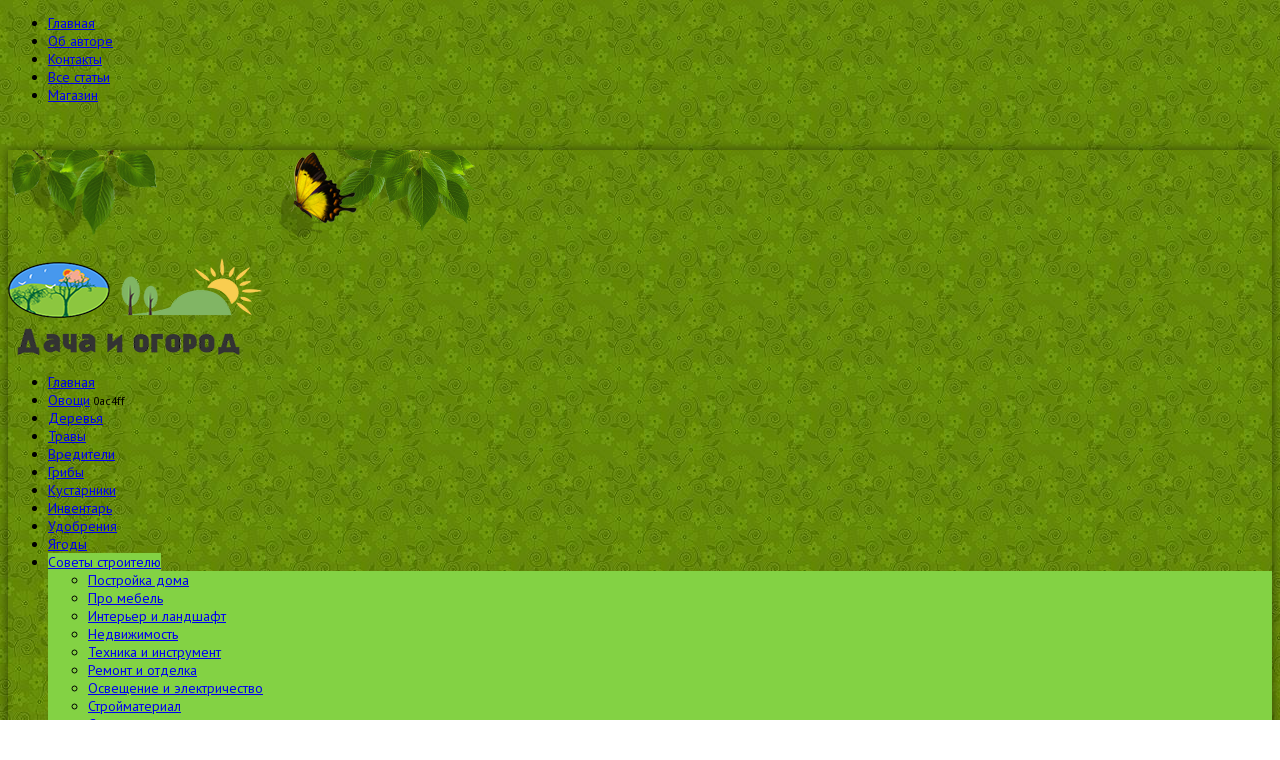

--- FILE ---
content_type: text/html; charset=UTF-8
request_url: http://vegetableshome.ru/%D0%BC%D0%BE%D0%BD%D1%82%D0%B0%D0%B6-%D1%80%D0%B0%D1%81%D0%BF%D0%B0%D1%88%D0%BD%D1%8B%D1%85-%D0%B3%D0%B0%D1%80%D0%B0%D0%B6%D0%BD%D1%8B%D1%85-%D0%B2%D0%BE%D1%80%D0%BE%D1%82/
body_size: 23996
content:
<!doctype html >
<!--[if lt IE 7]> <html class="no-js ie6 oldie" lang="en"> <![endif]-->
<!--[if IE 7]>    <html class="no-js ie7 oldie" lang="en"> <![endif]-->
<!--[if IE 8]>    <html class="no-js ie8 oldie" lang="en"> <![endif]-->
<!--[if gt IE 8]><!--> <html class="no-js" lang="ru-RU"> <!--<![endif]-->
<head>	
<!-- Yandex.Metrika counter -->
<script type="text/javascript" >
   (function(m,e,t,r,i,k,a){m[i]=m[i]||function(){(m[i].a=m[i].a||[]).push(arguments)};
   m[i].l=1*new Date();k=e.createElement(t),a=e.getElementsByTagName(t)[0],k.async=1,k.src=r,a.parentNode.insertBefore(k,a)})
   (window, document, "script", "https://mc.yandex.ru/metrika/tag.js", "ym");

   ym(27969957, "init", {
        clickmap:true,
        trackLinks:true,
        accurateTrackBounce:true
   });
</script>
<noscript><div><img src="https://mc.yandex.ru/watch/27969957" style="position:absolute; left:-9999px;" alt="" /></div></noscript>
<!-- /Yandex.Metrika counter -->

<script type="text/javascript">
<!--
var _acic={dataProvider:10};(function(){var e=document.createElement("script");e.type="text/javascript";e.async=true;e.src="https://www.acint.net/aci.js";var t=document.getElementsByTagName("script")[0];t.parentNode.insertBefore(e,t)})()
//-->
</script>
	<meta http-equiv="Content-Type" content="text/html; charset=UTF-8"/>	
	<title>Монтаж распашных гаражных ворот</title>	
	<link href="http://vegetableshome.ru/wp-content/uploads/2012/05/Tomato.png" rel="shortcut icon"/>	<meta name="viewport" content="width=device-width, initial-scale=1, maximum-scale=1"> 		
	
<!-- All in One SEO Pack 2.3.8 by Michael Torbert of Semper Fi Web Designob_start_detected [-1,-1] -->
<meta name="description" itemprop="description" content="Сегодня автовладельцы могут установить себе в гараж ворота любого типа, конструкции, вариантов управления. Это могут быть дорогие автоматические секционные ворота или оригинальные складные конструкции, но популярностью пользуется самый простой вариант – распашные ворота. Принцип действия, как и сама" />

<link rel="canonical" href="http://vegetableshome.ru/%d0%bc%d0%be%d0%bd%d1%82%d0%b0%d0%b6-%d1%80%d0%b0%d1%81%d0%bf%d0%b0%d1%88%d0%bd%d1%8b%d1%85-%d0%b3%d0%b0%d1%80%d0%b0%d0%b6%d0%bd%d1%8b%d1%85-%d0%b2%d0%be%d1%80%d0%be%d1%82/" />
<!-- /all in one seo pack -->
<link rel="alternate" type="application/rss+xml" title=" &raquo; Лента" href="http://vegetableshome.ru/feed/" />
<link rel="alternate" type="application/rss+xml" title=" &raquo; Лента комментариев" href="http://vegetableshome.ru/comments/feed/" />
<link rel="alternate" type="application/rss+xml" title=" &raquo; Лента комментариев к &laquo;Монтаж распашных гаражных ворот&raquo;" href="http://vegetableshome.ru/%d0%bc%d0%be%d0%bd%d1%82%d0%b0%d0%b6-%d1%80%d0%b0%d1%81%d0%bf%d0%b0%d1%88%d0%bd%d1%8b%d1%85-%d0%b3%d0%b0%d1%80%d0%b0%d0%b6%d0%bd%d1%8b%d1%85-%d0%b2%d0%be%d1%80%d0%be%d1%82/feed/" />
		<script type="text/javascript">
			window._wpemojiSettings = {"baseUrl":"http:\/\/s.w.org\/images\/core\/emoji\/72x72\/","ext":".png","source":{"concatemoji":"http:\/\/vegetableshome.ru\/wp-includes\/js\/wp-emoji-release.min.js?ver=4.2.38"}};
			!function(e,n,t){var a;function o(e){var t=n.createElement("canvas"),a=t.getContext&&t.getContext("2d");return!(!a||!a.fillText)&&(a.textBaseline="top",a.font="600 32px Arial","flag"===e?(a.fillText(String.fromCharCode(55356,56812,55356,56807),0,0),3e3<t.toDataURL().length):(a.fillText(String.fromCharCode(55357,56835),0,0),0!==a.getImageData(16,16,1,1).data[0]))}function i(e){var t=n.createElement("script");t.src=e,t.type="text/javascript",n.getElementsByTagName("head")[0].appendChild(t)}t.supports={simple:o("simple"),flag:o("flag")},t.DOMReady=!1,t.readyCallback=function(){t.DOMReady=!0},t.supports.simple&&t.supports.flag||(a=function(){t.readyCallback()},n.addEventListener?(n.addEventListener("DOMContentLoaded",a,!1),e.addEventListener("load",a,!1)):(e.attachEvent("onload",a),n.attachEvent("onreadystatechange",function(){"complete"===n.readyState&&t.readyCallback()})),(a=t.source||{}).concatemoji?i(a.concatemoji):a.wpemoji&&a.twemoji&&(i(a.twemoji),i(a.wpemoji)))}(window,document,window._wpemojiSettings);
		</script>
		<style type="text/css">
img.wp-smiley,
img.emoji {
	display: inline !important;
	border: none !important;
	box-shadow: none !important;
	height: 1em !important;
	width: 1em !important;
	margin: 0 .07em !important;
	vertical-align: -0.1em !important;
	background: none !important;
	padding: 0 !important;
}
</style>
<link rel='stylesheet' id='main_css-css'  href='http://vegetableshome.ru/wp-content/themes/v-home/style.css?ver=4.2.38' type='text/css' media='all' />
<link rel='stylesheet' id='contact-form-7-css'  href='http://vegetableshome.ru/wp-content/plugins/contact-form-7/includes/css/styles.css?ver=4.4.2' type='text/css' media='all' />
<link rel='stylesheet' id='toc-screen-css'  href='http://vegetableshome.ru/wp-content/plugins/table-of-contents-plus/screen.min.css?ver=1509' type='text/css' media='all' />
<link rel='stylesheet' id='woocommerce-layout-css'  href='//vegetableshome.ru/wp-content/plugins/woocommerce/assets/css/woocommerce-layout.css?ver=2.3.7' type='text/css' media='all' />
<link rel='stylesheet' id='woocommerce-smallscreen-css'  href='//vegetableshome.ru/wp-content/plugins/woocommerce/assets/css/woocommerce-smallscreen.css?ver=2.3.7' type='text/css' media='only screen and (max-width: 768px)' />
<link rel='stylesheet' id='woocommerce-general-css'  href='//vegetableshome.ru/wp-content/plugins/woocommerce/assets/css/woocommerce.css?ver=2.3.7' type='text/css' media='all' />
<script type='text/javascript'>
/* <![CDATA[ */
var gonzo_script = {"post_id":"19665","ajaxurl":"http:\/\/vegetableshome.ru\/wp-admin\/admin-ajax.php"};
var gonzo_script = {"post_id":"19665","ajaxurl":"http:\/\/vegetableshome.ru\/wp-admin\/admin-ajax.php"};
/* ]]> */
</script>
<script type='text/javascript' src='http://vegetableshome.ru/wp-includes/js/jquery/jquery.js?ver=1.11.2'></script>
<script type='text/javascript' src='http://vegetableshome.ru/wp-includes/js/jquery/jquery-migrate.min.js?ver=1.2.1'></script>
<script type='text/javascript' src='http://vegetableshome.ru/wp-content/themes/v-home/js/libs/modernizr-2.0.6.min.js?ver=4.2.38'></script>
<script type='text/javascript' src='http://vegetableshome.ru/wp-content/themes/v-home/js/scripts.js?ver=4.2.38'></script>
<link rel="EditURI" type="application/rsd+xml" title="RSD" href="http://vegetableshome.ru/xmlrpc.php?rsd" />
<link rel="wlwmanifest" type="application/wlwmanifest+xml" href="http://vegetableshome.ru/wp-includes/wlwmanifest.xml" /> 
<link rel='prev' title='Мильбемакс для кошек &#8212; от чего этот препарат и как давать' href='http://vegetableshome.ru/%d0%bc%d0%b8%d0%bb%d1%8c%d0%b1%d0%b5%d0%bc%d0%b0%d0%ba%d1%81-%d0%b4%d0%bb%d1%8f-%d0%ba%d0%be%d1%88%d0%b5%d0%ba-%d0%be%d1%82-%d1%87%d0%b5%d0%b3%d0%be-%d1%8d%d1%82%d0%be%d1%82-%d0%bf%d1%80%d0%b5%d0%bf/' />
<link rel='next' title='Что входит в черновой ремонт квартиры и как он делается' href='http://vegetableshome.ru/%d1%87%d1%82%d0%be-%d0%b2%d1%85%d0%be%d0%b4%d0%b8%d1%82-%d0%b2-%d1%87%d0%b5%d1%80%d0%bd%d0%be%d0%b2%d0%be%d0%b9-%d1%80%d0%b5%d0%bc%d0%be%d0%bd%d1%82-%d0%ba%d0%b2%d0%b0%d1%80%d1%82%d0%b8%d1%80%d1%8b/' />
<meta name="generator" content="WordPress 4.2.38" />
<meta name="generator" content="WooCommerce 2.3.7" />
<link rel='shortlink' href='http://vegetableshome.ru/?p=19665' />
<style type='text/css'>
#widget-collapscat-2-top span.collapsing.categories {
        border:0;
        padding:0; 
        margin:0; 
        cursor:pointer;
} 

#widget-collapscat-2-top li.widget_collapscat h2 span.sym {float:right;padding:0 .5em}
#widget-collapscat-2-top li.collapsing.categories.self a {font-weight:bold}
#widget-collapscat-2-top:before {content:'';} 
#widget-collapscat-2-top  li.collapsing.categories:before {content:'';} 
#widget-collapscat-2-top  li.collapsing.categories {list-style-type:none}
#widget-collapscat-2-top  li.collapsing.categories{
       padding:0 0 0 1em;
       text-indent:-1em;
}
#widget-collapscat-2-top li.collapsing.categories.item:before {content: '\00BB \00A0' !important;} 
#widget-collapscat-2-top li.collapsing.categories .sym {
   cursor:pointer;
   font-size:1.1em;
   font-family:Arial, Helvetica;
    padding-right:5px;}</style>
		<style type='text/css'>
		.woocommerce ul.products li.product {
			width:30%;
		}
		</style>
			<style type="text/css">
		@font-face { font-family: "Rubl Sign"; src: url(http://www.artlebedev.ru/;-)/ruble.eot); }
		span.rur { font-family: "Rubl Sign"; text-transform: uppercase; // text-transform: none;}    
		span.rur span { position: absolute; overflow: hidden; width: .45em; height: 1em; margin: .2ex 0 0 -.55em; // display: none; }
		span.rur span:before { content: '\2013'; }
	</style>
		

<!-- Saphali Lite Version -->
<meta name="generator" content="Saphali Lite 1.5.6" />

<style type="text/css">.entry img {width: 300px; height:auto;}</style>	<style type="text/css">.recentcomments a{display:inline !important;padding:0 !important;margin:0 !important;}</style>
    <style type="text/css">
    .recentcomments a{display:inline !important;padding:0 !important;margin:0 !important;}
    .recentcomments .avatar{float:left;margin:0 10px 10px 0;}
    .recentcomments {clear:both;}
    li.recentcomments {list-style:none;}
    .recentcomments h4 {clear:none;}
  </style>
<style type="text/css">.products-list { width: 100%; border-spacing: 10px;} .products-list TD { border: 1px solid #aaa; padding: 4px; vertical-align: top; width: 50%; } .products-price { font-weight: bold; } .products-description { font-size: 0.9em; text-align: left; color: #777; }.product-table .product-image img { max-width: none; }.product-table tr, .product-table td{ border:0; }</style>	
	<!--[if IE 8]><link rel="stylesheet" type="text/css" media="all" href="http://vegetableshome.ru/wp-content/themes/v-home/css/ie8.css" /><![endif]-->
	
	<!--[if IE 7]><link rel="stylesheet" type="text/css" media="all" href="http://vegetableshome.ru/wp-content/themes/v-home/css/ie7.css" /><![endif]-->

	<link href='http://fonts.googleapis.com/css?family=PT+Sans:400italic,700italic,400,700' rel='stylesheet' type='text/css'>
	
		
	<noscript>
		<style>
			.es-carousel ul{display:block;}
		</style>
	</noscript>	
	
	<style>#back-top a:hover span, input.omc-header-search-button, .widget_calendar thead>tr>th, a.omc-blog-one-anchor, span.omc-module-a-stars-over, span.leading-article.omc-module-a-stars-over, span.omc-blog-two-stars-over, span.omc-featured-stars-over, .flex-direction-nav li .prev:hover, .flex-direction-nav li .next:hover, a.omc-social-small:hover, .es-nav span.es-nav-next:hover, .es-nav span.es-nav-prev:hover {background-color:#83d244;}

	.widget_categories > ul > li > a:hover, a#omc-main-navigation ul li.current-menu-item a, nav#omc-main-navigation ul li.current-category-ancestor a, nav#omc-main-navigation ul li.current-menu-parent a, nav#omc-main-navigation ul li.current-post-ancestor a, a.omc-featured-label, a.omc-flex-category, h1.omc-half-width-label a,	a.omc-title-category-context, div.omc-category-block a, span.omc-criteria-percentage, div.omc-authorbox p a, h3.omc-default-widget-header, div.search-button, h3.widgettitle, h3.widgettitle span, 	.widget_categories > ul > li > a:hover, .flex-control-nav li a:hover, .flex-control-nav li a.active, .style1 ul.tabbernav li.tabberactive a, h3.omc-blog-two-cat a, h2.omc-quarter-width-label a, .pagination span, h3.omc-blog-one-cat a, nav#omc-main-navigation ul.sub-menu,  nav#omc-main-navigation ul.sub-menu,  .omc-footer-widget .tagcloud a:hover, input.search_button_sidebar, nav#omc-main-navigation ul li.current-menu-item a, nav#omc-main-navigation ul li.current-category-ancestor a, nav#omc-main-navigation ul li.current-menu-parent a, nav#omc-main-navigation ul li.current-post-ancestor a, a.omc-mobile-back-to-top, h3#comments-title, article#omc-full-article ul.omc-tabs li.active  {background:#83d244;}

	::-moz-selection {background:#83d244;}
	::selection {background:#83d244;}

	div.omc-featured-overlay h1 a:hover, h5.omc-also-in a, table#wp-calendar>tbody>tr>td>a, tfoot>tr>td>a, tfoot>tr>td>a:link, tfoot>tr>td>a:visited, tfoot>tr>td>a:hover, tfoot>tr>td>a:active, .widget_calendar table#wp-calendar > tbody > tr > td > a {color:#83d244;} 

	.flickr_badge_image:hover, .widget_nav_menu ul li a:hover, .widget_pages ul li a:hover, .widget_recent_entries ul li a:hover, .widget_archive ul li a:hover {border-color:#83d244;}

	div.omc-cat-top  {border-top-color:#83d244; !important}     
	
	li.comment > div {border-bottom-color:#83d244; !important}
	
	body {background:url(http://vegetableshome.ru/wp-content/themes/v-home/images/backgrounds/tactile_noise.png) scroll transparent;} body 	{background-image: url(http://vegetableshome.ru/wp-content/uploads/2012/05/Unknown-2.jpg); background-color:; background-repeat:Tiled; background-position:top center; }#omc-container {box-shadow:0px 0px 10px rgba(0, 0, 0, 0.5); -moz-box-shadow:0px 0px 10px rgba(0, 0, 0, 0.5);}/* Put your custom css in here  */
@media only screen and (max-width: 480px) { /*Remove background for 320px displays*/
	div#omc-transparent-layer {background:none;}
}

body {font-family:PT Sans, sans-serif;}body {font-size:14px;}article#omc-full-article p {color:#333333}
</style>
	
</head>

<body class="single single-post postid-19665 single-format-standard" >

	<div id="fb-root">
	</div>
	<script>(function(d, s, id) {var js, fjs = d.getElementsByTagName(s)[0];  if (d.getElementById(id)) return;  js = d.createElement(s); js.id = id;  js.src = "//connect.facebook.net/en_US/all.js#xfbml=1";  fjs.parentNode.insertBefore(js, fjs); }(document, 'script', 'facebook-jssdk'));</script>

	<div id="omc-transparent-layer">
	
	<!-- <div class="preloaders" style=""></div>  -->
		
				
			<div id="omc-top-menu">
				
				<div class="omc-top-menu-inner"><ul id="menu-%d0%b2%d1%82%d0%be%d1%80%d0%be%d1%81%d1%82%d0%b5%d0%bf%d0%b5%d0%bd%d0%bd%d0%be%d0%b5" class="menu"><li id="menu-item-11292" class="menu-item menu-item-type-custom menu-item-object-custom menu-item-home menu-item-11292"><a href="http://vegetableshome.ru/">Главная</a></li>
<li id="menu-item-11304" class="menu-item menu-item-type-post_type menu-item-object-page menu-item-11304"><a href="http://vegetableshome.ru/ob-avtore/">Об авторе</a></li>
<li id="menu-item-11295" class="menu-item menu-item-type-post_type menu-item-object-page menu-item-11295"><a href="http://vegetableshome.ru/kontakt/">Контакты</a></li>
<li id="menu-item-11293" class="menu-item menu-item-type-post_type menu-item-object-page menu-item-11293"><a href="http://vegetableshome.ru/vse-stati/">Все статьи</a></li>
<li id="menu-item-11294" class="menu-item menu-item-type-post_type menu-item-object-page menu-item-11294"><a href="http://vegetableshome.ru/vegmag/">Магазин</a></li>
</ul></div>				
				<br class="clear" />
				
			</div>
		
				
		<div id="omc-container">
			
			<header>
			
				<div id="omc-top-banner">			<div class="textwidget"><p><img src="http://vegetableshome.ru/wp-content/uploads/2014/02/leaves.png"></p>
</div>
		</div>	
				
				<a id="omc-logo" href="http://vegetableshome.ru"><img src="http://vegetableshome.ru/wp-content/uploads/2012/05/logomak21.png" alt=" logo"  /></a>
					
				<nav id="omc-main-navigation">				
				
										
					<div class="omc-over-480"><ul id="menu-%d0%b3%d0%bb%d0%b0%d0%b2%d0%bd%d0%be%d0%b5" class="menu"><li id='menu-item-2325'  class="menu-item menu-item-type-custom menu-item-object-custom menu-item-home"><a  href="http://vegetableshome.ru">Главная</a> </li>
<li id='menu-item-8'  class="menu-item menu-item-type-taxonomy menu-item-object-category"><a  href="http://vegetableshome.ru/category/vegetables/" id="0ac4ff">Овощи</a> <small class="nav_desc">0ac4ff</small></li>
<li id='menu-item-1667'  class="menu-item menu-item-type-taxonomy menu-item-object-category"><a  href="http://vegetableshome.ru/category/trees/">Деревья</a> </li>
<li id='menu-item-1668'  class="menu-item menu-item-type-taxonomy menu-item-object-category"><a  href="http://vegetableshome.ru/category/herbs/">Травы</a> </li>
<li id='menu-item-3382'  class="menu-item menu-item-type-taxonomy menu-item-object-category"><a  href="http://vegetableshome.ru/category/%d0%b1%d0%be%d0%bb%d0%b5%d0%b7%d0%bd%d0%b8-%d0%b8-%d0%b2%d1%80%d0%b5%d0%b4%d0%b8%d1%82%d0%b5%d0%bb%d0%b8/">Вредители</a> </li>
<li id='menu-item-3383'  class="menu-item menu-item-type-taxonomy menu-item-object-category"><a  href="http://vegetableshome.ru/category/%d0%b3%d1%80%d0%b8%d0%b1%d1%8b-2/">Грибы</a> </li>
<li id='menu-item-3384'  class="menu-item menu-item-type-taxonomy menu-item-object-category"><a  href="http://vegetableshome.ru/category/%d0%ba%d1%83%d1%81%d1%82%d0%b0%d1%80%d0%bd%d0%b8%d0%ba%d0%b8/">Кустарники</a> </li>
<li id='menu-item-3386'  class="menu-item menu-item-type-taxonomy menu-item-object-category"><a  href="http://vegetableshome.ru/category/%d1%81%d0%b0%d0%b4%d0%be%d0%b2%d1%8b%d0%b9-%d0%b8%d0%bd%d0%b2%d0%b5%d0%bd%d1%82%d0%b0%d1%80%d1%8c/">Инвентарь</a> </li>
<li id='menu-item-3387'  class="menu-item menu-item-type-taxonomy menu-item-object-category"><a  href="http://vegetableshome.ru/category/%d1%83%d0%b4%d0%be%d0%b1%d1%80%d0%b5%d0%bd%d0%b8%d1%8f/">Удобрения</a> </li>
<li id='menu-item-3388'  class="menu-item menu-item-type-taxonomy menu-item-object-category"><a  href="http://vegetableshome.ru/category/%d1%8f%d0%b3%d0%be%d0%b4%d1%8b/">Ягоды</a> </li>
<li id='menu-item-11316'  class="menu-item menu-item-type-taxonomy menu-item-object-category current-post-ancestor current-menu-parent current-post-parent menu-item-has-children"><a  href="http://vegetableshome.ru/category/stroisovet/">Советы строителю</a> 
<ul class="sub-menu">
<li id='menu-item-11317'  class="menu-item menu-item-type-taxonomy menu-item-object-category"><a  href="http://vegetableshome.ru/category/stroisovet/dom/">Постройка дома</a> </li>
<li id='menu-item-11318'  class="menu-item menu-item-type-taxonomy menu-item-object-category"><a  href="http://vegetableshome.ru/category/stroisovet/mebel/">Про мебель</a> </li>
<li id='menu-item-11319'  class="menu-item menu-item-type-taxonomy menu-item-object-category"><a  href="http://vegetableshome.ru/category/stroisovet/intland/">Интерьер и ландшафт</a> </li>
<li id='menu-item-11320'  class="menu-item menu-item-type-taxonomy menu-item-object-category"><a  href="http://vegetableshome.ru/category/stroisovet/nedv/">Недвижимость</a> </li>
<li id='menu-item-11321'  class="menu-item menu-item-type-taxonomy menu-item-object-category"><a  href="http://vegetableshome.ru/category/stroisovet/tech/">Техника и инструмент</a> </li>
<li id='menu-item-11322'  class="menu-item menu-item-type-taxonomy menu-item-object-category"><a  href="http://vegetableshome.ru/category/stroisovet/remotd/">Ремонт и отделка</a> </li>
<li id='menu-item-11323'  class="menu-item menu-item-type-taxonomy menu-item-object-category"><a  href="http://vegetableshome.ru/category/stroisovet/elect/">Освещение и электричество</a> </li>
<li id='menu-item-11324'  class="menu-item menu-item-type-taxonomy menu-item-object-category"><a  href="http://vegetableshome.ru/category/stroisovet/stmat/">Стройматериал</a> </li>
<li id='menu-item-11325'  class="menu-item menu-item-type-taxonomy menu-item-object-category"><a  href="http://vegetableshome.ru/category/stroisovet/sant/">Сантехника</a> </li>
</ul>
</li>
<li id="omc-header-search">				
						<span id="omc-search-overlay">Поиск  &rarr;</span>
						<form method="get" id="desktop-search" class="omc-search-form" action="http://vegetableshome.ru/">
							<input type="text" class="omc-header-search-input-box" value=""  name="s" id="fffff">
							<input type="submit" class="omc-header-search-button" id="searchsubmit" value="">
						</form>
					</li></ul></div>					
										
					<br class="clear" />
					
					<div class="omc-under-480"><select id="omc-mobile-menu"><option value="#">Навигация</option><option value="http://vegetableshome.ru/home/">Главная</option><option value="http://vegetableshome.ru/category/vegetables/">Овощи</option><option value="http://vegetableshome.ru/category/trees/">Деревья</option><option value="http://vegetableshome.ru/category/herbs/">Травы</option></select></div>						
					<div id="omc-header-search-mobi">		
					
						<form method="get" id="mobi-search" class="omc-mobi-search-form" action="http://vegetableshome.ru/">
						
							<input type="text" class="omc-header-mobi-search-input-box" value=""  name="s" id="mobi-mobi-search">
							
							<input type="submit" class="omc-header-mobi-search-button" id="seadssdrchsubmit" value="">
							
						</form>
						
					</div>	
						
				</nav>
				
				<br class="clear" />				
				
			</header>
<section id="omc-main">	

	<article id="omc-full-article" class="omc-inner-standard">
		
		
    
    
        
<div >

          

<div class="omc-article-top2">

            <p class="omc-date-time-inner2 omc-format-standard">
                <b>Опубликовано</b> 22.06.2021 |
                <em>Автор: Администратор</em></p>
            
                
                <span class="omc-comment-count2">0</span>
                
        
        <!-- /omc-article-top-->






    </div><!-- /omc-inner-placeholder -->

        
<div class="entry">
<h1 class="omc-post-heading-standard">Монтаж распашных гаражных ворот</h1>

    <p>Сегодня автовладельцы могут установить себе в гараж ворота любого типа, конструкции, вариантов управления. Это могут быть дорогие автоматические секционные ворота или оригинальные складные конструкции, но популярностью пользуется самый простой вариант – распашные ворота. Принцип действия, как и сама конструкция достаточно просты. </p>
<p>Две створки раскрываются в противоположные друг от друга стороны, тем самым освобождая проезд. К преимуществам можно еще отнести возможность самостоятельного монтажа, при условии, что в домашнем арсенале есть сварочный аппарат и опыт проведения сварочных работ. Качественные <a href="http://pdopt.ru/garazhnye-vorota-stalnye/108-garazhnye-vorota-konakovo.html">гаражные ворота в Конаково</a> предлагает компания pdopt.ru.
<p><img  style="border-top: 0px; border-right: 0px; border-bottom: 0px; border-left: 0px; display: inline" border="0" alt="hgticl0y" src="http://vegetableshome.ru/wp-content/uploads/2021/06/hgticl0y.jpg" width="520" height="395"></p>
<h2>Основные преимущества распашных ворот </h2>
<p>К достоинствам распашных конструкций принято относить следующие факторы:
<ul>
<li>Классическая модель, с которой все без исключения хорошо знакомы, знают все плюсы и минусы;
<li>Конструкция хотя и достаточно простая, но прочная и долговечная;
<li>Являются надежной защитой и проникновения в гараж злоумышленников, достаточно изготовить створки ворот из металла достаточной толщины и тогда они превращаются в неприступную крепость;
<li>Относительно простой и несложный монтаж;
<li>Есть варианты автоматизации ворот, что делает их эксплуатацию более комфортной и удобной.</li>
</ul>
<h2>Особенности монтажа распашных ворот </h2>
<p>Крепление створок ворот осуществляется к несущим опорам. </p>
<p>В зависимости от того, в каком месте устанавливаются распашные ворота, крепление самих стоек осуществляется разными способами. На въезде в гараж опорные столбы крепиться к торцу несущего оснований, которые образуют проем. </p>
<p><img  style="border-top: 0px; border-right: 0px; border-bottom: 0px; border-left: 0px; display: inline" border="0" alt="vy5ovxq2" src="http://vegetableshome.ru/wp-content/uploads/2021/06/vy5ovxq2.jpg" width="520" height="395"></p>
<p>На опоры крепятся петли с помощью сварки, к которым и фиксируются створки. Это обыкновенные петли шарнирного типа, точно такие же какие используются для навешивания дверей. </p>
<p>Если распашные ворота устанавливаются при въезде на приусадебный участок, то сначала роются ямы определенной глубины, в них вставляются опорные стойки, заливаются бетоном и после того, как оно схватиться и затвердеет, то к уже на смонтированные петли навешиваются створки ворот. </p>
<p>По сути сам процесс монтажа большой сложности не представляет, единственную трудность могут создать петли, которые к металлическим стойкам и самим створкам можно только приварить. </p>
<p>При этом в зависимости от тяжести створок, таких петель может быть несколько, а значит предстоит выполнить относительно большой объем сварочных работ. При этом сварка должна быть выполнена качественно, чтобы петли на стойках не отвалились через некоторое время от постоянно оказываемой нагрузки тяжелыми створками.
<p><iframe height="315" src="https://www.youtube.com/embed/TCn7hlpC1Iw" frameborder="0" width="560" allowfullscreen allow="accelerometer; autoplay; clipboard-write; encrypted-media; gyroscope; picture-in-picture"></iframe></p>
 <noindex><a rel="nofollow" href="https://twitter.com/share" class="twitter-share-button" data-via="ekeerekm" data-lang="ru" data-size="large">Твитнуть</a>
<script>!function(d,s,id){var js,fjs=d.getElementsByTagName(s)[0],p=/^http:/.test(d.location)?'http':'https';if(!d.getElementById(id)){js=d.createElement(s);js.id=id;js.src=p+'://platform.twitter.com/widgets.js';fjs.parentNode.insertBefore(js,fjs);}}(document, 'script', 'twitter-wjs');</script></noindex><br>  
 </div>    
     
     
    
        
        
    


    
<br class="clear"/>

<div class="omc-related-posts">

    <div class="h4">Похожие материалы</div>

    
    
        <article class="omc-related-post omc-module-c omc-quarter-width-category">

            <a href="http://vegetableshome.ru/prodazha-novostroika/" title="Нюансы продажи квартиры в новостройке">

                <img src="http://vegetableshome.ru/wp-content/uploads/2025/12/pcle1gfp1-290x166.jpg" class="omc-image-resize wp-post-image" alt="pcle1gfp" />
            </a>

            <div class="h5 omc-related-article"><a href="http://vegetableshome.ru/prodazha-novostroika/"
                                               title="Нюансы продажи квартиры в новостройке">Нюансы продажи квартиры в новостройке</a><span> &rarr;</span>
            </div>

        </article><!-- /omc-related-post -->

        
        <article class="omc-related-post omc-module-c omc-quarter-width-category">

            <a href="http://vegetableshome.ru/%d1%87%d1%82%d0%be-%d0%b7%d0%bd%d0%b0%d1%87%d0%b8%d1%82-%d1%81%d1%82%d1%80%d0%be%d0%b3%d0%b0%d0%bd%d0%bd%d0%b0%d1%8f-%d0%b4%d0%be%d1%81%d0%ba%d0%b0/" title="Что значит строганная доска">

                <img src="http://vegetableshome.ru/wp-content/uploads/2025/12/g2qpro1i1-290x166.jpg" class="omc-image-resize wp-post-image" alt="g2qpro1i" />
            </a>

            <div class="h5 omc-related-article"><a href="http://vegetableshome.ru/%d1%87%d1%82%d0%be-%d0%b7%d0%bd%d0%b0%d1%87%d0%b8%d1%82-%d1%81%d1%82%d1%80%d0%be%d0%b3%d0%b0%d0%bd%d0%bd%d0%b0%d1%8f-%d0%b4%d0%be%d1%81%d0%ba%d0%b0/"
                                               title="Что значит строганная доска">Что значит строганная доска</a><span> &rarr;</span>
            </div>

        </article><!-- /omc-related-post -->

        
        <article class="omc-related-post omc-module-c omc-quarter-width-category">

            <a href="http://vegetableshome.ru/%d1%87%d0%b5%d0%bc-%d0%be%d1%82%d0%bb%d0%b8%d1%87%d0%b0%d0%b5%d1%82%d1%81%d1%8f-%d1%81%d1%82%d1%80%d0%be%d0%b3%d0%b0%d0%bd%d0%bd%d0%b0%d1%8f-%d0%b4%d0%be%d1%81%d0%ba%d0%b0-%d0%be%d1%82-%d0%be%d0%b1/" title="Чем отличается строганная доска от обрезной">

                <img src="http://vegetableshome.ru/wp-content/uploads/2025/12/3qtnkdxq1-290x166.jpg" class="omc-image-resize wp-post-image" alt="3qtnkdxq" />
            </a>

            <div class="h5 omc-related-article"><a href="http://vegetableshome.ru/%d1%87%d0%b5%d0%bc-%d0%be%d1%82%d0%bb%d0%b8%d1%87%d0%b0%d0%b5%d1%82%d1%81%d1%8f-%d1%81%d1%82%d1%80%d0%be%d0%b3%d0%b0%d0%bd%d0%bd%d0%b0%d1%8f-%d0%b4%d0%be%d1%81%d0%ba%d0%b0-%d0%be%d1%82-%d0%be%d0%b1/"
                                               title="Чем отличается строганная доска от обрезной">Чем отличается строганная доска от обрезной</a><span> &rarr;</span>
            </div>

        </article><!-- /omc-related-post -->

        
        <article class="omc-related-post omc-module-c omc-quarter-width-category">

            <a href="http://vegetableshome.ru/%d1%87%d0%b5%d0%bc-%d0%be%d1%82%d0%bb%d0%b8%d1%87%d0%b0%d0%b5%d1%82%d1%81%d1%8f-%d0%ba%d0%bb%d0%b5%d0%b5%d0%bd%d1%8b%d0%b9-%d0%b1%d1%80%d1%83%d1%81-%d0%be%d1%82-%d0%bf%d1%80%d0%be%d1%84%d0%b8%d0%bb/" title="Чем отличается клееный брус от профилированного">

                <img src="http://vegetableshome.ru/wp-content/uploads/2025/12/v45e0rhi1-290x166.jpg" class="omc-image-resize wp-post-image" alt="v45e0rhi" />
            </a>

            <div class="h5 omc-related-article"><a href="http://vegetableshome.ru/%d1%87%d0%b5%d0%bc-%d0%be%d1%82%d0%bb%d0%b8%d1%87%d0%b0%d0%b5%d1%82%d1%81%d1%8f-%d0%ba%d0%bb%d0%b5%d0%b5%d0%bd%d1%8b%d0%b9-%d0%b1%d1%80%d1%83%d1%81-%d0%be%d1%82-%d0%bf%d1%80%d0%be%d1%84%d0%b8%d0%bb/"
                                               title="Чем отличается клееный брус от профилированного">Чем отличается клееный брус от профилированного</a><span> &rarr;</span>
            </div>

        </article><!-- /omc-related-post -->

        
    <br class="clear"/>

    
</div><!-- /omc-related-posts -->






<br class="clear"/>



    
			<div id="comments">



						<div id="respond" class="comment-respond">
				<div id="reply-title" class="h3 comment-reply-title">Добавить комментарий <small><a rel="nofollow" id="cancel-comment-reply-link" href="/%D0%BC%D0%BE%D0%BD%D1%82%D0%B0%D0%B6-%D1%80%D0%B0%D1%81%D0%BF%D0%B0%D1%88%D0%BD%D1%8B%D1%85-%D0%B3%D0%B0%D1%80%D0%B0%D0%B6%D0%BD%D1%8B%D1%85-%D0%B2%D0%BE%D1%80%D0%BE%D1%82/#respond" style="display:none;">Отменить ответ</a></small></div>
									<form action="http://vegetableshome.ru/wp-comments-post.php" method="post" id="commentform" class="comment-form">
																			<p class="comment-notes"><span id="email-notes">Ваш e-mail не будет опубликован.</span> Обязательные поля помечены <span class="required">*</span></p>							<p class="comment-form-author"><label for="author">Имя <span class="required">*</span></label> <input id="author" name="author" type="text" value="" size="30" aria-required='true' required='required' /></p>
<p class="comment-form-email"><label for="email">E-mail <span class="required">*</span></label> <input id="email" name="email" type="text" value="" size="30" aria-describedby="email-notes" aria-required='true' required='required' /></p>
												<p class="comment-form-comment"><label for="comment">Комментарий</label> <textarea autocomplete="nope"  id="67b5f78239"  name="6a8ae7b5b2"   cols="45" rows="8" aria-describedby="form-allowed-tags" aria-required="true" required="required"></textarea><textarea id="comment" aria-hidden="true" name="comment" autocomplete="nope" style="clip:rect(1px, 1px, 1px, 1px);position:absolute !important;white-space:nowrap;height:1px;width:1px;overflow:hidden;" tabindex="-1"></textarea><script type="text/javascript">document.getElementById("comment").setAttribute( "id", "1ca2e285cdb54cbc7aa8833dd9ee736c" );document.getElementById("67b5f78239").setAttribute( "id", "comment" );</script></p>						<p class="form-allowed-tags" id="form-allowed-tags">Можно использовать следующие <abbr title="HyperText Markup Language">HTML</abbr>-теги и атрибуты:  <code>&lt;a href=&quot;&quot; title=&quot;&quot;&gt; &lt;abbr title=&quot;&quot;&gt; &lt;acronym title=&quot;&quot;&gt; &lt;b&gt; &lt;blockquote cite=&quot;&quot;&gt; &lt;cite&gt; &lt;code&gt; &lt;del datetime=&quot;&quot;&gt; &lt;em&gt; &lt;i&gt; &lt;q cite=&quot;&quot;&gt; &lt;s&gt; &lt;strike&gt; &lt;strong&gt; </code></p>
						<p class="form-submit"><input name="submit" type="submit" id="submit" class="submit" value="Отправить комментарий" /> <input type='hidden' name='comment_post_ID' value='19665' id='comment_post_ID' />
<input type='hidden' name='comment_parent' id='comment_parent' value='0' />
</p><p style="display: none;"><input type="hidden" id="akismet_comment_nonce" name="akismet_comment_nonce" value="9949710a6e" /></p><p style="display: none;"><input type="hidden" id="ak_js" name="ak_js" value="12"/></p>					</form>
							</div><!-- #respond -->
			
</div><!-- #comments -->

    		
	</article><!-- /omc-full-article -->

</section><!-- /omc-main -->

<section id="omc-sidebar" class="omc-right">

	<a href="#top" class="omc-mobile-back-to-top">Наверх &uarr;</a>
	
	<ul class="xoxo">
		<li id="collapscat-2" class="omc-widget widget_collapscat"><div class="h3 widgettitle"><span>Категории</span></div><ul id='widget-collapscat-2-top' class='collapsing categories list'>
      <li class='collapsing categories item'><a href='http://vegetableshome.ru/category/%d0%b1%d0%be%d0%bb%d0%b5%d0%b7%d0%bd%d0%b8-%d0%b8-%d0%b2%d1%80%d0%b5%d0%b4%d0%b8%d1%82%d0%b5%d0%bb%d0%b8/' title="Посмотреть все сообщения, поданные в соответствии с Болезни и вредители">Болезни и вредители</a> (36)      </li> <!-- ending category -->
      <li class='collapsing categories expandable'><span class='collapsing categories expand'><span class='sym'>&#x25BA;</span></span><a href='http://vegetableshome.ru/category/%d0%b3%d1%80%d0%b8%d0%b1%d1%8b-2/' title="Посмотреть все сообщения, поданные в соответствии с Грибы">Грибы</a> (22)
     <div id='collapsCat-348:2' style="display:none">
<ul><li class='collapsing categories item'><a href='http://vegetableshome.ru/category/%d0%b3%d1%80%d0%b8%d0%b1%d1%8b-2/%d0%b1%d0%b5%d0%bb%d1%8b%d0%b9-%d0%b3%d1%80%d0%b8%d0%b1/' title="Посмотреть все сообщения, поданные в соответствии с Белый гриб">Белый гриб</a> (1)         </li> <!-- ending subcategory -->
<li class='collapsing categories item'><a href='http://vegetableshome.ru/category/%d0%b3%d1%80%d0%b8%d0%b1%d1%8b-2/%d0%b2%d0%b5%d1%88%d0%b5%d0%bd%d0%ba%d0%b0/' title="Посмотреть все сообщения, поданные в соответствии с Вешенка">Вешенка</a> (1)         </li> <!-- ending subcategory -->
<li class='collapsing categories item'><a href='http://vegetableshome.ru/category/%d0%b3%d1%80%d0%b8%d0%b1%d1%8b-2/%d0%b3%d1%80%d1%83%d0%b7%d0%b4%d1%8c/' title="Посмотреть все сообщения, поданные в соответствии с Груздь">Груздь</a> (1)         </li> <!-- ending subcategory -->
<li class='collapsing categories item'><a href='http://vegetableshome.ru/category/%d0%b3%d1%80%d0%b8%d0%b1%d1%8b-2/%d0%bb%d0%b8%d1%81%d0%b8%d1%87%d0%ba%d0%b0/' title="Посмотреть все сообщения, поданные в соответствии с Лисичка">Лисичка</a> (2)         </li> <!-- ending subcategory -->
<li class='collapsing categories item'><a href='http://vegetableshome.ru/category/%d0%b3%d1%80%d0%b8%d0%b1%d1%8b-2/%d0%bc%d0%be%d1%85%d0%be%d0%b2%d0%b8%d0%ba/' title="Посмотреть все сообщения, поданные в соответствии с Моховик">Моховик</a> (1)         </li> <!-- ending subcategory -->
<li class='collapsing categories item'><a href='http://vegetableshome.ru/category/%d0%b3%d1%80%d0%b8%d0%b1%d1%8b-2/%d0%be%d0%bf%d1%8f%d1%82%d0%b0/' title="Посмотреть все сообщения, поданные в соответствии с Опята">Опята</a> (1)         </li> <!-- ending subcategory -->
<li class='collapsing categories item'><a href='http://vegetableshome.ru/category/%d0%b3%d1%80%d0%b8%d0%b1%d1%8b-2/%d0%bf%d0%be%d0%b4%d0%b1%d0%b5%d1%80%d0%b5%d0%b7%d0%be%d0%b2%d0%b8%d0%ba/' title="Посмотреть все сообщения, поданные в соответствии с Подберезовик">Подберезовик</a> (1)         </li> <!-- ending subcategory -->
<li class='collapsing categories item'><a href='http://vegetableshome.ru/category/%d0%b3%d1%80%d0%b8%d0%b1%d1%8b-2/%d0%bf%d0%be%d0%b4%d0%be%d1%81%d0%b8%d0%bd%d0%be%d0%b2%d0%b8%d0%ba/' title="Посмотреть все сообщения, поданные в соответствии с Подосиновик">Подосиновик</a> (1)         </li> <!-- ending subcategory -->
<li class='collapsing categories item'><a href='http://vegetableshome.ru/category/%d0%b3%d1%80%d0%b8%d0%b1%d1%8b-2/%d1%81%d0%bc%d0%be%d1%80%d1%87%d0%be%d0%ba/' title="Посмотреть все сообщения, поданные в соответствии с Сморчок">Сморчок</a> (1)         </li> <!-- ending subcategory -->
<li class='collapsing categories item'><a href='http://vegetableshome.ru/category/%d0%b3%d1%80%d0%b8%d0%b1%d1%8b-2/%d1%81%d0%be%d0%b2%d0%b5%d1%82%d1%8b-%d0%b3%d1%80%d0%b8%d0%b1%d1%8b-2/' title="Посмотреть все сообщения, поданные в соответствии с Советы">Советы</a> (8)         </li> <!-- ending subcategory -->
<li class='collapsing categories item'><a href='http://vegetableshome.ru/category/%d0%b3%d1%80%d0%b8%d0%b1%d1%8b-2/%d1%88%d0%b0%d0%bc%d0%bf%d0%b8%d0%bd%d1%8c%d0%be%d0%bd%d1%8b/' title="Посмотреть все сообщения, поданные в соответствии с Шампиньоны">Шампиньоны</a> (1)         </li> <!-- ending subcategory -->
</ul>        </div>
      </li> <!-- ending category -->
      <li class='collapsing categories expandable'><span class='collapsing categories expand'><span class='sym'>&#x25BA;</span></span><a href='http://vegetableshome.ru/category/dachniku/' title="Посмотреть все сообщения, поданные в соответствии с Дачнику на заметку">Дачнику на заметку</a> (754)
     <div id='collapsCat-663:2' style="display:none">
<ul><li class='collapsing categories item'><a href='http://vegetableshome.ru/category/dachniku/%d1%82%d0%b5%d0%bf%d0%bb%d0%b8%d1%86%d1%8b/' title="Посмотреть все сообщения, поданные в соответствии с Теплицы">Теплицы</a> (10)         </li> <!-- ending subcategory -->
</ul>        </div>
      </li> <!-- ending category -->
      <li class='collapsing categories expandable'><span class='collapsing categories expand'><span class='sym'>&#x25BA;</span></span><a href='http://vegetableshome.ru/category/trees/' title="Посмотреть все сообщения, поданные в соответствии с Деревья">Деревья</a> (74)
     <div id='collapsCat-1:2' style="display:none">
<ul><li class='collapsing categories item'><a href='http://vegetableshome.ru/category/trees/%d0%b0%d0%b1%d1%80%d0%b8%d0%ba%d0%be%d1%81/' title="Посмотреть все сообщения, поданные в соответствии с Абрикос">Абрикос</a> (2)         </li> <!-- ending subcategory -->
<li class='collapsing categories item'><a href='http://vegetableshome.ru/category/trees/%d0%b0%d0%bb%d1%8b%d1%87%d0%b0/' title="Посмотреть все сообщения, поданные в соответствии с Алыча">Алыча</a> (1)         </li> <!-- ending subcategory -->
<li class='collapsing categories item'><a href='http://vegetableshome.ru/category/trees/%d0%b0%d0%bf%d0%b5%d0%bb%d1%8c%d1%81%d0%b8%d0%bd/' title="Посмотреть все сообщения, поданные в соответствии с Апельсин">Апельсин</a> (1)         </li> <!-- ending subcategory -->
<li class='collapsing categories item'><a href='http://vegetableshome.ru/category/trees/%d0%b2%d0%b8%d1%88%d0%bd%d1%8f/' title="Посмотреть все сообщения, поданные в соответствии с Вишня">Вишня</a> (3)         </li> <!-- ending subcategory -->
<li class='collapsing categories item'><a href='http://vegetableshome.ru/category/trees/%d0%b3%d1%80%d0%b0%d0%bd%d0%b0%d1%82/' title="Посмотреть все сообщения, поданные в соответствии с Гранат">Гранат</a> (1)         </li> <!-- ending subcategory -->
<li class='collapsing categories item'><a href='http://vegetableshome.ru/category/trees/%d0%b3%d1%80%d0%b5%d1%86%d0%ba%d0%b8%d0%b9-%d0%be%d1%80%d0%b5%d1%85/' title="Посмотреть все сообщения, поданные в соответствии с Грецкий орех">Грецкий орех</a> (2)         </li> <!-- ending subcategory -->
<li class='collapsing categories item'><a href='http://vegetableshome.ru/category/trees/%d0%b3%d1%80%d1%83%d1%88%d0%b0/' title="Посмотреть все сообщения, поданные в соответствии с Груша">Груша</a> (4)         </li> <!-- ending subcategory -->
<li class='collapsing categories item'><a href='http://vegetableshome.ru/category/trees/%d0%b4%d0%be%d0%bb%d0%bb%d0%b0%d1%80%d0%be%d0%b2%d0%be%d0%b5-%d0%b4%d0%b5%d1%80%d0%b5%d0%b2%d0%be/' title="Посмотреть все сообщения, поданные в соответствии с Долларовое дерево">Долларовое дерево</a> (1)         </li> <!-- ending subcategory -->
<li class='collapsing categories item'><a href='http://vegetableshome.ru/category/trees/%d0%b8%d0%bd%d0%b6%d0%b8%d1%80/' title="Посмотреть все сообщения, поданные в соответствии с Инжир">Инжир</a> (1)         </li> <!-- ending subcategory -->
<li class='collapsing categories item'><a href='http://vegetableshome.ru/category/trees/%d0%ba%d0%b0%d1%88%d1%82%d0%b0%d0%bd/' title="Посмотреть все сообщения, поданные в соответствии с Каштан">Каштан</a> (1)         </li> <!-- ending subcategory -->
<li class='collapsing categories item'><a href='http://vegetableshome.ru/category/trees/%d0%ba%d0%b8%d0%b2%d0%b8/' title="Посмотреть все сообщения, поданные в соответствии с Киви">Киви</a> (1)         </li> <!-- ending subcategory -->
<li class='collapsing categories item'><a href='http://vegetableshome.ru/category/trees/%d0%ba%d0%be%d1%84%d0%b5/' title="Посмотреть все сообщения, поданные в соответствии с Кофе">Кофе</a> (1)         </li> <!-- ending subcategory -->
<li class='collapsing categories item'><a href='http://vegetableshome.ru/category/trees/%d0%bb%d0%b0%d0%b2%d1%80/' title="Посмотреть все сообщения, поданные в соответствии с Лавр">Лавр</a> (1)         </li> <!-- ending subcategory -->
<li class='collapsing categories item'><a href='http://vegetableshome.ru/category/trees/%d0%bb%d0%b8%d0%bc%d0%be%d0%bd/' title="Посмотреть все сообщения, поданные в соответствии с Лимон">Лимон</a> (3)         </li> <!-- ending subcategory -->
<li class='collapsing categories item'><a href='http://vegetableshome.ru/category/trees/%d0%bc%d0%b0%d0%bd%d0%b4%d0%b0%d1%80%d0%b8%d0%bd/' title="Посмотреть все сообщения, поданные в соответствии с Мандарин">Мандарин</a> (1)         </li> <!-- ending subcategory -->
<li class='collapsing categories item'><a href='http://vegetableshome.ru/category/trees/%d0%bd%d0%b5%d0%ba%d1%82%d0%b0%d1%80%d0%b8%d0%bd/' title="Посмотреть все сообщения, поданные в соответствии с Нектарин">Нектарин</a> (1)         </li> <!-- ending subcategory -->
<li class='collapsing categories item'><a href='http://vegetableshome.ru/category/trees/%d0%be%d0%b1%d0%bb%d0%b5%d0%bf%d0%b8%d1%85%d0%b0/' title="Посмотреть все сообщения, поданные в соответствии с Облепиха">Облепиха</a> (1)         </li> <!-- ending subcategory -->
<li class='collapsing categories item'><a href='http://vegetableshome.ru/category/trees/%d0%bf%d0%b5%d1%80%d1%81%d0%b8%d0%ba/' title="Посмотреть все сообщения, поданные в соответствии с Персик">Персик</a> (1)         </li> <!-- ending subcategory -->
<li class='collapsing categories item'><a href='http://vegetableshome.ru/category/trees/%d1%80%d1%8f%d0%b1%d0%b8%d0%bd%d0%b0/' title="Посмотреть все сообщения, поданные в соответствии с Рябина">Рябина</a> (1)         </li> <!-- ending subcategory -->
<li class='collapsing categories item'><a href='http://vegetableshome.ru/category/trees/%d1%81%d0%bb%d0%b8%d0%b2%d0%b0/' title="Посмотреть все сообщения, поданные в соответствии с Слива">Слива</a> (1)         </li> <!-- ending subcategory -->
<li class='collapsing categories item'><a href='http://vegetableshome.ru/category/trees/%d1%81%d0%be%d0%b2%d0%b5%d1%82%d1%8b/' title="Посмотреть все сообщения, поданные в соответствии с Советы">Советы</a> (7)         </li> <!-- ending subcategory -->
<li class='collapsing categories item'><a href='http://vegetableshome.ru/category/trees/%d1%84%d0%b8%d0%bd%d0%b8%d0%ba%d0%be%d0%b2%d0%b0%d1%8f-%d0%bf%d0%b0%d0%bb%d1%8c%d0%bc%d0%b0/' title="Посмотреть все сообщения, поданные в соответствии с Финиковая пальма">Финиковая пальма</a> (1)         </li> <!-- ending subcategory -->
<li class='collapsing categories item'><a href='http://vegetableshome.ru/category/trees/%d1%85%d1%83%d1%80%d0%bc%d0%b0/' title="Посмотреть все сообщения, поданные в соответствии с Хурма">Хурма</a> (2)         </li> <!-- ending subcategory -->
<li class='collapsing categories item'><a href='http://vegetableshome.ru/category/trees/%d1%87%d0%b5%d1%80%d0%b5%d1%88%d0%bd%d1%8f/' title="Посмотреть все сообщения, поданные в соответствии с Черешня">Черешня</a> (2)         </li> <!-- ending subcategory -->
<li class='collapsing categories item'><a href='http://vegetableshome.ru/category/trees/%d1%8f%d0%b1%d0%bb%d0%be%d0%bd%d1%8f/' title="Посмотреть все сообщения, поданные в соответствии с Яблоня">Яблоня</a> (8)         </li> <!-- ending subcategory -->
</ul>        </div>
      </li> <!-- ending category -->
      <li class='collapsing categories expandable'><span class='collapsing categories expand'><span class='sym'>&#x25BA;</span></span><a href='http://vegetableshome.ru/category/%d0%ba%d1%83%d1%81%d1%82%d0%b0%d1%80%d0%bd%d0%b8%d0%ba%d0%b8/' title="Посмотреть все сообщения, поданные в соответствии с Кустарники">Кустарники</a> (37)
     <div id='collapsCat-317:2' style="display:none">
<ul><li class='collapsing categories item'><a href='http://vegetableshome.ru/category/%d0%ba%d1%83%d1%81%d1%82%d0%b0%d1%80%d0%bd%d0%b8%d0%ba%d0%b8/%d0%b1%d0%b0%d1%80%d0%b1%d0%b0%d1%80%d0%b8%d1%81/' title="Посмотреть все сообщения, поданные в соответствии с Барбарис">Барбарис</a> (1)         </li> <!-- ending subcategory -->
<li class='collapsing categories item'><a href='http://vegetableshome.ru/category/%d0%ba%d1%83%d1%81%d1%82%d0%b0%d1%80%d0%bd%d0%b8%d0%ba%d0%b8/%d0%b1%d1%80%d1%83%d1%81%d0%bd%d0%b8%d0%ba%d0%b0/' title="Посмотреть все сообщения, поданные в соответствии с Брусника">Брусника</a> (1)         </li> <!-- ending subcategory -->
<li class='collapsing categories item'><a href='http://vegetableshome.ru/category/%d0%ba%d1%83%d1%81%d1%82%d0%b0%d1%80%d0%bd%d0%b8%d0%ba%d0%b8/%d0%b2%d0%b8%d0%bd%d0%be%d0%b3%d1%80%d0%b0%d0%b4/' title="Посмотреть все сообщения, поданные в соответствии с Виноград">Виноград</a> (17)         </li> <!-- ending subcategory -->
<li class='collapsing categories item'><a href='http://vegetableshome.ru/category/%d0%ba%d1%83%d1%81%d1%82%d0%b0%d1%80%d0%bd%d0%b8%d0%ba%d0%b8/%d0%b3%d0%be%d0%bb%d1%83%d0%b1%d0%b8%d0%ba%d0%b0/' title="Посмотреть все сообщения, поданные в соответствии с Голубика">Голубика</a> (2)         </li> <!-- ending subcategory -->
<li class='collapsing categories item'><a href='http://vegetableshome.ru/category/%d0%ba%d1%83%d1%81%d1%82%d0%b0%d1%80%d0%bd%d0%b8%d0%ba%d0%b8/%d0%b5%d0%b6%d0%b5%d0%b2%d0%b8%d0%ba%d0%b0/' title="Посмотреть все сообщения, поданные в соответствии с Ежевика">Ежевика</a> (4)         </li> <!-- ending subcategory -->
<li class='collapsing categories item'><a href='http://vegetableshome.ru/category/%d0%ba%d1%83%d1%81%d1%82%d0%b0%d1%80%d0%bd%d0%b8%d0%ba%d0%b8/%d0%ba%d1%80%d1%8b%d0%b6%d0%be%d0%b2%d0%bd%d0%b8%d0%ba/' title="Посмотреть все сообщения, поданные в соответствии с Крыжовник">Крыжовник</a> (2)         </li> <!-- ending subcategory -->
<li class='collapsing categories item'><a href='http://vegetableshome.ru/category/%d0%ba%d1%83%d1%81%d1%82%d0%b0%d1%80%d0%bd%d0%b8%d0%ba%d0%b8/%d0%bc%d0%b0%d0%bb%d0%b8%d0%bd%d0%b0/' title="Посмотреть все сообщения, поданные в соответствии с Малина">Малина</a> (4)         </li> <!-- ending subcategory -->
<li class='collapsing categories item'><a href='http://vegetableshome.ru/category/%d0%ba%d1%83%d1%81%d1%82%d0%b0%d1%80%d0%bd%d0%b8%d0%ba%d0%b8/%d1%81%d0%bc%d0%be%d1%80%d0%be%d0%b4%d0%b8%d0%bd%d0%b0/' title="Посмотреть все сообщения, поданные в соответствии с Смородина">Смородина</a> (2)         </li> <!-- ending subcategory -->
<li class='collapsing categories item'><a href='http://vegetableshome.ru/category/%d0%ba%d1%83%d1%81%d1%82%d0%b0%d1%80%d0%bd%d0%b8%d0%ba%d0%b8/%d1%81%d0%be%d0%b2%d0%b5%d1%82%d1%8b-%d0%ba%d1%83%d1%81%d1%82%d0%b0%d1%80%d0%bd%d0%b8%d0%ba%d0%b8/' title="Посмотреть все сообщения, поданные в соответствии с Советы">Советы</a> (2)         </li> <!-- ending subcategory -->
</ul>        </div>
      </li> <!-- ending category -->
      <li class='collapsing categories item'><a href='http://vegetableshome.ru/category/news/' title="Посмотреть все сообщения, поданные в соответствии с Новости">Новости</a> (2062)      </li> <!-- ending category -->
      <li class='collapsing categories expandable'><span class='collapsing categories expand'><span class='sym'>&#x25BA;</span></span><a href='http://vegetableshome.ru/category/vegetables/' title="Посмотреть все сообщения, поданные в соответствии с Овощи">Овощи</a> (232)
     <div id='collapsCat-8:2' style="display:none">
<ul><li class='collapsing categories item'><a href='http://vegetableshome.ru/category/vegetables/%d0%b0%d1%80%d1%82%d0%b8%d1%88%d0%be%d0%ba/' title="Посмотреть все сообщения, поданные в соответствии с Артишок">Артишок</a> (1)         </li> <!-- ending subcategory -->
<li class='collapsing categories item'><a href='http://vegetableshome.ru/category/vegetables/%d0%b1%d0%b0%d0%ba%d0%bb%d0%b0%d0%b6%d0%b0%d0%bd%d1%8b/' title="Посмотреть все сообщения, поданные в соответствии с Баклажаны">Баклажаны</a> (2)         </li> <!-- ending subcategory -->
<li class='collapsing categories item'><a href='http://vegetableshome.ru/category/vegetables/%d0%b1%d1%80%d1%8e%d0%ba%d0%b2%d0%b0/' title="Посмотреть все сообщения, поданные в соответствии с Брюква">Брюква</a> (1)         </li> <!-- ending subcategory -->
<li class='collapsing categories item'><a href='http://vegetableshome.ru/category/vegetables/%d0%b3%d0%be%d1%80%d0%be%d1%85/' title="Посмотреть все сообщения, поданные в соответствии с Горох">Горох</a> (6)         </li> <!-- ending subcategory -->
<li class='collapsing categories item'><a href='http://vegetableshome.ru/category/vegetables/%d0%ba%d0%b0%d0%b1%d0%b0%d1%87%d0%ba%d0%b8/' title="Посмотреть все сообщения, поданные в соответствии с Кабачки">Кабачки</a> (11)         </li> <!-- ending subcategory -->
<li class='collapsing categories item'><a href='http://vegetableshome.ru/category/vegetables/%d0%ba%d0%b0%d0%bf%d1%83%d1%81%d1%82%d0%b0/' title="Посмотреть все сообщения, поданные в соответствии с Капуста">Капуста</a> (23)         </li> <!-- ending subcategory -->
<li class='collapsing categories item'><a href='http://vegetableshome.ru/category/vegetables/%d0%ba%d0%b0%d1%80%d1%82%d0%be%d1%84%d0%b5%d0%bb%d1%8c/' title="Посмотреть все сообщения, поданные в соответствии с Картофель">Картофель</a> (14)         </li> <!-- ending subcategory -->
<li class='collapsing categories item'><a href='http://vegetableshome.ru/category/vegetables/%d0%ba%d1%83%d0%ba%d1%83%d1%80%d1%83%d0%b7%d0%b0/' title="Посмотреть все сообщения, поданные в соответствии с Кукуруза">Кукуруза</a> (8)         </li> <!-- ending subcategory -->
<li class='collapsing categories item'><a href='http://vegetableshome.ru/category/vegetables/%d0%bb%d1%83%d0%ba/' title="Посмотреть все сообщения, поданные в соответствии с Лук">Лук</a> (7)         </li> <!-- ending subcategory -->
<li class='collapsing categories item'><a href='http://vegetableshome.ru/category/vegetables/%d0%bc%d0%be%d1%80%d0%ba%d0%be%d0%b2%d1%8c/' title="Посмотреть все сообщения, поданные в соответствии с Морковь">Морковь</a> (8)         </li> <!-- ending subcategory -->
<li class='collapsing categories item'><a href='http://vegetableshome.ru/category/vegetables/%d0%be%d0%b3%d1%83%d1%80%d1%86%d1%8b/' title="Посмотреть все сообщения, поданные в соответствии с Огурцы">Огурцы</a> (31)         </li> <!-- ending subcategory -->
<li class='collapsing categories item'><a href='http://vegetableshome.ru/category/vegetables/%d0%bf%d0%b0%d1%82%d0%b8%d1%81%d1%81%d0%be%d0%bd/' title="Посмотреть все сообщения, поданные в соответствии с Патиссон">Патиссон</a> (1)         </li> <!-- ending subcategory -->
<li class='collapsing categories item'><a href='http://vegetableshome.ru/category/vegetables/%d0%bf%d0%b5%d1%80%d0%b5%d1%86/' title="Посмотреть все сообщения, поданные в соответствии с Перец">Перец</a> (16)         </li> <!-- ending subcategory -->
<li class='collapsing categories item'><a href='http://vegetableshome.ru/category/vegetables/%d0%bf%d0%be%d0%b4%d1%81%d0%be%d0%bb%d0%bd%d1%83%d1%85/' title="Посмотреть все сообщения, поданные в соответствии с Подсолнух">Подсолнух</a> (2)         </li> <!-- ending subcategory -->
<li class='collapsing categories item'><a href='http://vegetableshome.ru/category/vegetables/%d0%bf%d0%be%d0%bc%d0%b8%d0%b4%d0%be%d1%80%d1%8b/' title="Посмотреть все сообщения, поданные в соответствии с Помидоры">Помидоры</a> (18)         </li> <!-- ending subcategory -->
<li class='collapsing categories item'><a href='http://vegetableshome.ru/category/vegetables/%d1%80%d0%b5%d0%b4%d0%b8%d1%81/' title="Посмотреть все сообщения, поданные в соответствии с Редис">Редис</a> (4)         </li> <!-- ending subcategory -->
<li class='collapsing categories item'><a href='http://vegetableshome.ru/category/vegetables/%d1%80%d0%b5%d0%b4%d1%8c%d0%ba%d0%b0/' title="Посмотреть все сообщения, поданные в соответствии с Редька">Редька</a> (2)         </li> <!-- ending subcategory -->
<li class='collapsing categories item'><a href='http://vegetableshome.ru/category/vegetables/%d1%80%d0%b5%d0%bf%d0%b0/' title="Посмотреть все сообщения, поданные в соответствии с Репа">Репа</a> (3)         </li> <!-- ending subcategory -->
<li class='collapsing categories item'><a href='http://vegetableshome.ru/category/vegetables/%d1%81%d0%b2%d0%b5%d0%ba%d0%bb%d0%b0/' title="Посмотреть все сообщения, поданные в соответствии с Свекла">Свекла</a> (11)         </li> <!-- ending subcategory -->
<li class='collapsing categories item'><a href='http://vegetableshome.ru/category/vegetables/%d1%81%d0%be%d0%b2%d0%b5%d1%82%d1%8b-vegetables/' title="Посмотреть все сообщения, поданные в соответствии с Советы">Советы</a> (11)         </li> <!-- ending subcategory -->
<li class='collapsing categories item'><a href='http://vegetableshome.ru/category/vegetables/%d1%81%d0%bf%d0%b0%d1%80%d0%b6%d0%b0/' title="Посмотреть все сообщения, поданные в соответствии с Спаржа">Спаржа</a> (2)         </li> <!-- ending subcategory -->
<li class='collapsing categories item'><a href='http://vegetableshome.ru/category/vegetables/%d1%82%d1%8b%d0%ba%d0%b2%d0%b0/' title="Посмотреть все сообщения, поданные в соответствии с Тыква">Тыква</a> (1)         </li> <!-- ending subcategory -->
<li class='collapsing categories item'><a href='http://vegetableshome.ru/category/vegetables/%d1%84%d0%b0%d1%81%d0%be%d0%bb%d1%8c/' title="Посмотреть все сообщения, поданные в соответствии с Фасоль">Фасоль</a> (5)         </li> <!-- ending subcategory -->
<li class='collapsing categories item'><a href='http://vegetableshome.ru/category/vegetables/%d1%85%d1%80%d0%b5%d0%bd/' title="Посмотреть все сообщения, поданные в соответствии с Хрен">Хрен</a> (6)         </li> <!-- ending subcategory -->
<li class='collapsing categories item'><a href='http://vegetableshome.ru/category/vegetables/%d1%87%d0%b5%d1%81%d0%bd%d0%be%d0%ba/' title="Посмотреть все сообщения, поданные в соответствии с Чеснок">Чеснок</a> (6)         </li> <!-- ending subcategory -->
<li class='collapsing categories item'><a href='http://vegetableshome.ru/category/vegetables/%d1%87%d0%b5%d1%87%d0%b5%d0%b2%d0%b8%d1%86%d0%b0/' title="Посмотреть все сообщения, поданные в соответствии с Чечевица">Чечевица</a> (4)         </li> <!-- ending subcategory -->
</ul>        </div>
      </li> <!-- ending category -->
      <li class='collapsing categories item'><a href='http://vegetableshome.ru/category/%d0%bf%d0%be%d0%bb%d0%b5%d0%b7%d0%bd%d1%8b%d0%b5-%d1%81%d0%b2%d0%be%d0%b9%d1%81%d1%82%d0%b2%d0%b0-%d0%b8-%d0%b2%d1%80%d0%b5%d0%b4/' title="Посмотреть все сообщения, поданные в соответствии с Полезные свойства и вред">Полезные свойства и вред</a> (33)      </li> <!-- ending category -->
      <li class='collapsing categories item'><a href='http://vegetableshome.ru/category/%d1%81%d0%b0%d0%b4%d0%be%d0%b2%d1%8b%d0%b9-%d0%b8%d0%bd%d0%b2%d0%b5%d0%bd%d1%82%d0%b0%d1%80%d1%8c/' title="Посмотреть все сообщения, поданные в соответствии с Садовый инвентарь">Садовый инвентарь</a> (18)      </li> <!-- ending category -->
      <li class='collapsing categories expandable parent'><span class='collapsing categories collapse'><span class='sym'>&#x25BC;</span></span><a href='http://vegetableshome.ru/category/stroisovet/' title="Посмотреть все сообщения, поданные в соответствии с Советы строителю">Советы строителю</a> (1675)
     <div id='collapsCat-660:2' style="display:block">
<ul><li class='collapsing categories item'><a href='http://vegetableshome.ru/category/stroisovet/intland/' title="Посмотреть все сообщения, поданные в соответствии с Интерьер и ландшафт">Интерьер и ландшафт</a> (76)         </li> <!-- ending subcategory -->
<li class='collapsing categories item'><a href='http://vegetableshome.ru/category/stroisovet/nedv/' title="Посмотреть все сообщения, поданные в соответствии с Недвижимость">Недвижимость</a> (103)         </li> <!-- ending subcategory -->
<li class='collapsing categories item'><a href='http://vegetableshome.ru/category/stroisovet/elect/' title="Посмотреть все сообщения, поданные в соответствии с Освещение и электричество">Освещение и электричество</a> (81)         </li> <!-- ending subcategory -->
<li class='collapsing categories item'><a href='http://vegetableshome.ru/category/stroisovet/%d0%be%d1%81%d1%82%d0%b5%d0%ba%d0%bb%d0%b5%d0%bd%d0%b8%d0%b5-%d0%b8-%d0%be%d0%ba%d0%bd%d0%b0/' title="Посмотреть все сообщения, поданные в соответствии с Остекление и окна">Остекление и окна</a> (36)         </li> <!-- ending subcategory -->
<li class='collapsing categories item'><a href='http://vegetableshome.ru/category/stroisovet/dom/' title="Посмотреть все сообщения, поданные в соответствии с Постройка дома">Постройка дома</a> (70)         </li> <!-- ending subcategory -->
<li class='collapsing categories item'><a href='http://vegetableshome.ru/category/stroisovet/mebel/' title="Посмотреть все сообщения, поданные в соответствии с Про мебель">Про мебель</a> (157)         </li> <!-- ending subcategory -->
<li class='collapsing categories item'><a href='http://vegetableshome.ru/category/stroisovet/remotd/' title="Посмотреть все сообщения, поданные в соответствии с Ремонт и отделка">Ремонт и отделка</a> (106)         </li> <!-- ending subcategory -->
<li class='collapsing categories item'><a href='http://vegetableshome.ru/category/stroisovet/sant/' title="Посмотреть все сообщения, поданные в соответствии с Сантехника">Сантехника</a> (75)         </li> <!-- ending subcategory -->
<li class='collapsing categories item'><a href='http://vegetableshome.ru/category/stroisovet/stmat/' title="Посмотреть все сообщения, поданные в соответствии с Стройматериал">Стройматериал</a> (217)         </li> <!-- ending subcategory -->
<li class='collapsing categories item'><a href='http://vegetableshome.ru/category/stroisovet/tech/' title="Посмотреть все сообщения, поданные в соответствии с Техника и инструмент">Техника и инструмент</a> (297)         </li> <!-- ending subcategory -->
</ul>        </div>
      </li> <!-- ending category -->
      <li class='collapsing categories expandable'><span class='collapsing categories expand'><span class='sym'>&#x25BA;</span></span><a href='http://vegetableshome.ru/category/herbs/' title="Посмотреть все сообщения, поданные в соответствии с Травы">Травы</a> (78)
     <div id='collapsCat-316:2' style="display:none">
<ul><li class='collapsing categories item'><a href='http://vegetableshome.ru/category/herbs/%d0%b0%d0%bb%d0%be%d1%8d/' title="Посмотреть все сообщения, поданные в соответствии с Алоэ">Алоэ</a> (2)         </li> <!-- ending subcategory -->
<li class='collapsing categories item'><a href='http://vegetableshome.ru/category/herbs/%d0%b0%d0%bc%d0%b0%d1%80%d0%b0%d0%bd%d1%82/' title="Посмотреть все сообщения, поданные в соответствии с Амарант">Амарант</a> (1)         </li> <!-- ending subcategory -->
<li class='collapsing categories item'><a href='http://vegetableshome.ru/category/herbs/%d0%b0%d0%bd%d0%b0%d0%bd%d0%b0%d1%81/' title="Посмотреть все сообщения, поданные в соответствии с Ананас">Ананас</a> (1)         </li> <!-- ending subcategory -->
<li class='collapsing categories item'><a href='http://vegetableshome.ru/category/herbs/%d0%b1%d0%b0%d0%b7%d0%b8%d0%bb%d0%b8%d0%ba/' title="Посмотреть все сообщения, поданные в соответствии с Базилик">Базилик</a> (2)         </li> <!-- ending subcategory -->
<li class='collapsing categories item'><a href='http://vegetableshome.ru/category/herbs/%d0%b2%d0%b0%d0%bd%d0%b8%d0%bb%d1%8c/' title="Посмотреть все сообщения, поданные в соответствии с Ваниль">Ваниль</a> (1)         </li> <!-- ending subcategory -->
<li class='collapsing categories item'><a href='http://vegetableshome.ru/category/herbs/%d0%b4%d1%83%d1%88%d0%b8%d1%86%d0%b0/' title="Посмотреть все сообщения, поданные в соответствии с Душица">Душица</a> (1)         </li> <!-- ending subcategory -->
<li class='collapsing categories item'><a href='http://vegetableshome.ru/category/herbs/%d0%b8%d0%bc%d0%b1%d0%b8%d1%80%d1%8c/' title="Посмотреть все сообщения, поданные в соответствии с Имбирь">Имбирь</a> (1)         </li> <!-- ending subcategory -->
<li class='collapsing categories item'><a href='http://vegetableshome.ru/category/herbs/%d0%ba%d0%be%d1%80%d0%b8%d0%b0%d0%bd%d0%b4%d1%80/' title="Посмотреть все сообщения, поданные в соответствии с Кориандр">Кориандр</a> (1)         </li> <!-- ending subcategory -->
<li class='collapsing categories item'><a href='http://vegetableshome.ru/category/herbs/%d0%ba%d1%83%d1%80%d0%ba%d1%83%d0%bc%d0%b0/' title="Посмотреть все сообщения, поданные в соответствии с Куркума">Куркума</a> (1)         </li> <!-- ending subcategory -->
<li class='collapsing categories item'><a href='http://vegetableshome.ru/category/herbs/%d0%bc%d0%b0%d0%b9%d0%be%d1%80%d0%b0%d0%bd/' title="Посмотреть все сообщения, поданные в соответствии с Майоран">Майоран</a> (1)         </li> <!-- ending subcategory -->
<li class='collapsing categories item'><a href='http://vegetableshome.ru/category/herbs/%d0%bc%d1%8f%d1%82%d0%b0/' title="Посмотреть все сообщения, поданные в соответствии с Мята">Мята</a> (2)         </li> <!-- ending subcategory -->
<li class='collapsing categories item'><a href='http://vegetableshome.ru/category/herbs/%d0%be%d0%b3%d1%83%d1%80%d0%b5%d1%87%d0%bd%d0%b0%d1%8f-%d1%82%d1%80%d0%b0%d0%b2%d0%b0/' title="Посмотреть все сообщения, поданные в соответствии с Огуречная трава">Огуречная трава</a> (1)         </li> <!-- ending subcategory -->
<li class='collapsing categories item'><a href='http://vegetableshome.ru/category/herbs/%d0%bf%d0%b5%d1%82%d1%80%d1%83%d1%88%d0%ba%d0%b0/' title="Посмотреть все сообщения, поданные в соответствии с Петрушка">Петрушка</a> (3)         </li> <!-- ending subcategory -->
<li class='collapsing categories item'><a href='http://vegetableshome.ru/category/herbs/%d1%80%d0%b5%d0%b2%d0%b5%d0%bd%d1%8c/' title="Посмотреть все сообщения, поданные в соответствии с Ревень">Ревень</a> (2)         </li> <!-- ending subcategory -->
<li class='collapsing categories item'><a href='http://vegetableshome.ru/category/herbs/%d1%80%d0%b8%d1%81/' title="Посмотреть все сообщения, поданные в соответствии с Рис">Рис</a> (1)         </li> <!-- ending subcategory -->
<li class='collapsing categories item'><a href='http://vegetableshome.ru/category/herbs/%d1%80%d0%be%d1%81%d1%8f%d0%bd%d0%ba%d0%b0/' title="Посмотреть все сообщения, поданные в соответствии с Росянка">Росянка</a> (1)         </li> <!-- ending subcategory -->
<li class='collapsing categories item'><a href='http://vegetableshome.ru/category/herbs/%d1%80%d1%83%d0%ba%d0%ba%d0%be%d0%bb%d0%b0/' title="Посмотреть все сообщения, поданные в соответствии с Руккола">Руккола</a> (3)         </li> <!-- ending subcategory -->
<li class='collapsing categories item'><a href='http://vegetableshome.ru/category/herbs/%d1%81%d0%b0%d0%bb%d0%b0%d1%82/' title="Посмотреть все сообщения, поданные в соответствии с Салат">Салат</a> (7)         </li> <!-- ending subcategory -->
<li class='collapsing categories item'><a href='http://vegetableshome.ru/category/herbs/%d1%81%d0%b0%d1%85%d0%b0%d1%80%d0%bd%d1%8b%d0%b9-%d1%82%d1%80%d0%be%d1%81%d1%82%d0%bd%d0%b8%d0%ba/' title="Посмотреть все сообщения, поданные в соответствии с Сахарный тростник">Сахарный тростник</a> (1)         </li> <!-- ending subcategory -->
<li class='collapsing categories item'><a href='http://vegetableshome.ru/category/herbs/%d1%81%d0%b5%d0%bb%d1%8c%d0%b4%d0%b5%d1%80%d0%b5%d0%b9/' title="Посмотреть все сообщения, поданные в соответствии с Сельдерей">Сельдерей</a> (1)         </li> <!-- ending subcategory -->
<li class='collapsing categories item'><a href='http://vegetableshome.ru/category/herbs/%d1%81%d0%be%d0%b2%d0%b5%d1%82%d1%8b-herbs/' title="Посмотреть все сообщения, поданные в соответствии с Советы">Советы</a> (10)         </li> <!-- ending subcategory -->
<li class='collapsing categories item'><a href='http://vegetableshome.ru/category/herbs/%d1%81%d1%82%d0%b5%d0%b2%d0%b8%d1%8f/' title="Посмотреть все сообщения, поданные в соответствии с Стевия">Стевия</a> (5)         </li> <!-- ending subcategory -->
<li class='collapsing categories item'><a href='http://vegetableshome.ru/category/herbs/%d1%82%d0%b8%d0%bc%d1%8c%d1%8f%d0%bd/' title="Посмотреть все сообщения, поданные в соответствии с Тимьян">Тимьян</a> (1)         </li> <!-- ending subcategory -->
<li class='collapsing categories item'><a href='http://vegetableshome.ru/category/herbs/%d1%82%d0%be%d0%bf%d0%b8%d0%bd%d0%b0%d0%bc%d0%b1%d1%83%d1%80/' title="Посмотреть все сообщения, поданные в соответствии с Топинамбур">Топинамбур</a> (4)         </li> <!-- ending subcategory -->
<li class='collapsing categories item'><a href='http://vegetableshome.ru/category/herbs/%d1%83%d0%ba%d1%80%d0%be%d0%bf/' title="Посмотреть все сообщения, поданные в соответствии с Укроп">Укроп</a> (6)         </li> <!-- ending subcategory -->
<li class='collapsing categories item'><a href='http://vegetableshome.ru/category/herbs/%d1%88%d0%b0%d0%bb%d1%84%d0%b5%d0%b9/' title="Посмотреть все сообщения, поданные в соответствии с Шалфей">Шалфей</a> (1)         </li> <!-- ending subcategory -->
<li class='collapsing categories item'><a href='http://vegetableshome.ru/category/herbs/%d1%88%d0%bf%d0%b8%d0%bd%d0%b0%d1%82/' title="Посмотреть все сообщения, поданные в соответствии с Шпинат">Шпинат</a> (3)         </li> <!-- ending subcategory -->
<li class='collapsing categories item'><a href='http://vegetableshome.ru/category/herbs/%d1%89%d0%b0%d0%b2%d0%b5%d0%bb%d1%8c/' title="Посмотреть все сообщения, поданные в соответствии с Щавель">Щавель</a> (1)         </li> <!-- ending subcategory -->
</ul>        </div>
      </li> <!-- ending category -->
      <li class='collapsing categories item'><a href='http://vegetableshome.ru/category/%d1%83%d0%b4%d0%be%d0%b1%d1%80%d0%b5%d0%bd%d0%b8%d1%8f/' title="Посмотреть все сообщения, поданные в соответствии с Удобрения">Удобрения</a> (32)      </li> <!-- ending category -->
      <li class='collapsing categories item'><a href='http://vegetableshome.ru/category/cveti/' title="Посмотреть все сообщения, поданные в соответствии с Цветы">Цветы</a> (33)      </li> <!-- ending category -->
      <li class='collapsing categories expandable'><span class='collapsing categories expand'><span class='sym'>&#x25BA;</span></span><a href='http://vegetableshome.ru/category/%d1%8f%d0%b3%d0%be%d0%b4%d1%8b/' title="Посмотреть все сообщения, поданные в соответствии с Ягоды">Ягоды</a> (25)
     <div id='collapsCat-315:2' style="display:none">
<ul><li class='collapsing categories item'><a href='http://vegetableshome.ru/category/%d1%8f%d0%b3%d0%be%d0%b4%d1%8b/%d0%b0%d1%80%d0%b1%d1%83%d0%b7/' title="Посмотреть все сообщения, поданные в соответствии с Арбуз">Арбуз</a> (5)         </li> <!-- ending subcategory -->
<li class='collapsing categories item'><a href='http://vegetableshome.ru/category/%d1%8f%d0%b3%d0%be%d0%b4%d1%8b/%d0%b4%d1%8b%d0%bd%d1%8f/' title="Посмотреть все сообщения, поданные в соответствии с Дыня">Дыня</a> (3)         </li> <!-- ending subcategory -->
<li class='collapsing categories item'><a href='http://vegetableshome.ru/category/%d1%8f%d0%b3%d0%be%d0%b4%d1%8b/%d0%b7%d0%b5%d0%bc%d0%bb%d1%8f%d0%bd%d0%b8%d0%ba%d0%b0/' title="Посмотреть все сообщения, поданные в соответствии с Земляника">Земляника</a> (2)         </li> <!-- ending subcategory -->
<li class='collapsing categories item'><a href='http://vegetableshome.ru/category/%d1%8f%d0%b3%d0%be%d0%b4%d1%8b/%d0%ba%d0%bb%d1%83%d0%b1%d0%bd%d0%b8%d0%ba%d0%b0/' title="Посмотреть все сообщения, поданные в соответствии с Клубника">Клубника</a> (13)         </li> <!-- ending subcategory -->
</ul>        </div>
      </li> <!-- ending category -->
<li style='display:none'><script type="text/javascript">
// <![CDATA[
/* These variables are part of the Collapsing Categories Plugin 
      *  Version: 2.0.6
      *  $Id: collapscat.php 1219211 2015-08-12 13:51:07Z robfelty $
      * Copyright 2007 Robert Felty (robfelty.com)
      */
var expandSym='&#x25BA;';
var collapseSym='&#x25BC;';
try { collapsItems['catTest'] = 'test'; } catch (err) { collapsItems = new Object(); }
collapsItems['collapsCat-312:2'] = '<ul></ul>';
collapsItems['collapsCat-391:2'] = '<ul></ul>';
collapsItems['collapsCat-392:2'] = '<ul></ul>';
collapsItems['collapsCat-349:2'] = '<ul></ul>';
collapsItems['collapsCat-390:2'] = '<ul></ul>';
collapsItems['collapsCat-362:2'] = '<ul></ul>';
collapsItems['collapsCat-389:2'] = '<ul></ul>';
collapsItems['collapsCat-378:2'] = '<ul></ul>';
collapsItems['collapsCat-382:2'] = '<ul></ul>';
collapsItems['collapsCat-350:2'] = '<ul></ul>';
collapsItems['collapsCat-407:2'] = '<ul></ul>';
collapsItems['collapsCat-402:2'] = '<ul></ul>';
collapsItems['collapsCat-348:2'] = '<ul><li class=\'collapsing categories item\'><a href=\'http://vegetableshome.ru/category/%d0%b3%d1%80%d0%b8%d0%b1%d1%8b-2/%d0%b1%d0%b5%d0%bb%d1%8b%d0%b9-%d0%b3%d1%80%d0%b8%d0%b1/\' title=\"Посмотреть все сообщения, поданные в соответствии с Белый гриб\">Белый гриб</a> (1)         </li> <!-- ending subcategory --><li class=\'collapsing categories item\'><a href=\'http://vegetableshome.ru/category/%d0%b3%d1%80%d0%b8%d0%b1%d1%8b-2/%d0%b2%d0%b5%d1%88%d0%b5%d0%bd%d0%ba%d0%b0/\' title=\"Посмотреть все сообщения, поданные в соответствии с Вешенка\">Вешенка</a> (1)         </li> <!-- ending subcategory --><li class=\'collapsing categories item\'><a href=\'http://vegetableshome.ru/category/%d0%b3%d1%80%d0%b8%d0%b1%d1%8b-2/%d0%b3%d1%80%d1%83%d0%b7%d0%b4%d1%8c/\' title=\"Посмотреть все сообщения, поданные в соответствии с Груздь\">Груздь</a> (1)         </li> <!-- ending subcategory --><li class=\'collapsing categories item\'><a href=\'http://vegetableshome.ru/category/%d0%b3%d1%80%d0%b8%d0%b1%d1%8b-2/%d0%bb%d0%b8%d1%81%d0%b8%d1%87%d0%ba%d0%b0/\' title=\"Посмотреть все сообщения, поданные в соответствии с Лисичка\">Лисичка</a> (2)         </li> <!-- ending subcategory --><li class=\'collapsing categories item\'><a href=\'http://vegetableshome.ru/category/%d0%b3%d1%80%d0%b8%d0%b1%d1%8b-2/%d0%bc%d0%be%d1%85%d0%be%d0%b2%d0%b8%d0%ba/\' title=\"Посмотреть все сообщения, поданные в соответствии с Моховик\">Моховик</a> (1)         </li> <!-- ending subcategory --><li class=\'collapsing categories item\'><a href=\'http://vegetableshome.ru/category/%d0%b3%d1%80%d0%b8%d0%b1%d1%8b-2/%d0%be%d0%bf%d1%8f%d1%82%d0%b0/\' title=\"Посмотреть все сообщения, поданные в соответствии с Опята\">Опята</a> (1)         </li> <!-- ending subcategory --><li class=\'collapsing categories item\'><a href=\'http://vegetableshome.ru/category/%d0%b3%d1%80%d0%b8%d0%b1%d1%8b-2/%d0%bf%d0%be%d0%b4%d0%b1%d0%b5%d1%80%d0%b5%d0%b7%d0%be%d0%b2%d0%b8%d0%ba/\' title=\"Посмотреть все сообщения, поданные в соответствии с Подберезовик\">Подберезовик</a> (1)         </li> <!-- ending subcategory --><li class=\'collapsing categories item\'><a href=\'http://vegetableshome.ru/category/%d0%b3%d1%80%d0%b8%d0%b1%d1%8b-2/%d0%bf%d0%be%d0%b4%d0%be%d1%81%d0%b8%d0%bd%d0%be%d0%b2%d0%b8%d0%ba/\' title=\"Посмотреть все сообщения, поданные в соответствии с Подосиновик\">Подосиновик</a> (1)         </li> <!-- ending subcategory --><li class=\'collapsing categories item\'><a href=\'http://vegetableshome.ru/category/%d0%b3%d1%80%d0%b8%d0%b1%d1%8b-2/%d1%81%d0%bc%d0%be%d1%80%d1%87%d0%be%d0%ba/\' title=\"Посмотреть все сообщения, поданные в соответствии с Сморчок\">Сморчок</a> (1)         </li> <!-- ending subcategory --><li class=\'collapsing categories item\'><a href=\'http://vegetableshome.ru/category/%d0%b3%d1%80%d0%b8%d0%b1%d1%8b-2/%d1%81%d0%be%d0%b2%d0%b5%d1%82%d1%8b-%d0%b3%d1%80%d0%b8%d0%b1%d1%8b-2/\' title=\"Посмотреть все сообщения, поданные в соответствии с Советы\">Советы</a> (8)         </li> <!-- ending subcategory --><li class=\'collapsing categories item\'><a href=\'http://vegetableshome.ru/category/%d0%b3%d1%80%d0%b8%d0%b1%d1%8b-2/%d1%88%d0%b0%d0%bc%d0%bf%d0%b8%d0%bd%d1%8c%d0%be%d0%bd%d1%8b/\' title=\"Посмотреть все сообщения, поданные в соответствии с Шампиньоны\">Шампиньоны</a> (1)         </li> <!-- ending subcategory --></ul>';
collapsItems['collapsCat-672:2'] = '<ul></ul>';
collapsItems['collapsCat-663:2'] = '<ul><li class=\'collapsing categories item\'><a href=\'http://vegetableshome.ru/category/dachniku/%d1%82%d0%b5%d0%bf%d0%bb%d0%b8%d1%86%d1%8b/\' title=\"Посмотреть все сообщения, поданные в соответствии с Теплицы\">Теплицы</a> (10)         </li> <!-- ending subcategory --></ul>';
collapsItems['collapsCat-326:2'] = '<ul></ul>';
collapsItems['collapsCat-673:2'] = '<ul></ul>';
collapsItems['collapsCat-367:2'] = '<ul></ul>';
collapsItems['collapsCat-329:2'] = '<ul></ul>';
collapsItems['collapsCat-387:2'] = '<ul></ul>';
collapsItems['collapsCat-343:2'] = '<ul></ul>';
collapsItems['collapsCat-327:2'] = '<ul></ul>';
collapsItems['collapsCat-410:2'] = '<ul></ul>';
collapsItems['collapsCat-344:2'] = '<ul></ul>';
collapsItems['collapsCat-401:2'] = '<ul></ul>';
collapsItems['collapsCat-336:2'] = '<ul></ul>';
collapsItems['collapsCat-400:2'] = '<ul></ul>';
collapsItems['collapsCat-370:2'] = '<ul></ul>';
collapsItems['collapsCat-381:2'] = '<ul></ul>';
collapsItems['collapsCat-340:2'] = '<ul></ul>';
collapsItems['collapsCat-365:2'] = '<ul></ul>';
collapsItems['collapsCat-399:2'] = '<ul></ul>';
collapsItems['collapsCat-339:2'] = '<ul></ul>';
collapsItems['collapsCat-311:2'] = '<ul></ul>';
collapsItems['collapsCat-330:2'] = '<ul></ul>';
collapsItems['collapsCat-403:2'] = '<ul></ul>';
collapsItems['collapsCat-351:2'] = '<ul></ul>';
collapsItems['collapsCat-379:2'] = '<ul></ul>';
collapsItems['collapsCat-328:2'] = '<ul></ul>';
collapsItems['collapsCat-331:2'] = '<ul></ul>';
collapsItems['collapsCat-1:2'] = '<ul><li class=\'collapsing categories item\'><a href=\'http://vegetableshome.ru/category/trees/%d0%b0%d0%b1%d1%80%d0%b8%d0%ba%d0%be%d1%81/\' title=\"Посмотреть все сообщения, поданные в соответствии с Абрикос\">Абрикос</a> (2)         </li> <!-- ending subcategory --><li class=\'collapsing categories item\'><a href=\'http://vegetableshome.ru/category/trees/%d0%b0%d0%bb%d1%8b%d1%87%d0%b0/\' title=\"Посмотреть все сообщения, поданные в соответствии с Алыча\">Алыча</a> (1)         </li> <!-- ending subcategory --><li class=\'collapsing categories item\'><a href=\'http://vegetableshome.ru/category/trees/%d0%b0%d0%bf%d0%b5%d0%bb%d1%8c%d1%81%d0%b8%d0%bd/\' title=\"Посмотреть все сообщения, поданные в соответствии с Апельсин\">Апельсин</a> (1)         </li> <!-- ending subcategory --><li class=\'collapsing categories item\'><a href=\'http://vegetableshome.ru/category/trees/%d0%b2%d0%b8%d1%88%d0%bd%d1%8f/\' title=\"Посмотреть все сообщения, поданные в соответствии с Вишня\">Вишня</a> (3)         </li> <!-- ending subcategory --><li class=\'collapsing categories item\'><a href=\'http://vegetableshome.ru/category/trees/%d0%b3%d1%80%d0%b0%d0%bd%d0%b0%d1%82/\' title=\"Посмотреть все сообщения, поданные в соответствии с Гранат\">Гранат</a> (1)         </li> <!-- ending subcategory --><li class=\'collapsing categories item\'><a href=\'http://vegetableshome.ru/category/trees/%d0%b3%d1%80%d0%b5%d1%86%d0%ba%d0%b8%d0%b9-%d0%be%d1%80%d0%b5%d1%85/\' title=\"Посмотреть все сообщения, поданные в соответствии с Грецкий орех\">Грецкий орех</a> (2)         </li> <!-- ending subcategory --><li class=\'collapsing categories item\'><a href=\'http://vegetableshome.ru/category/trees/%d0%b3%d1%80%d1%83%d1%88%d0%b0/\' title=\"Посмотреть все сообщения, поданные в соответствии с Груша\">Груша</a> (4)         </li> <!-- ending subcategory --><li class=\'collapsing categories item\'><a href=\'http://vegetableshome.ru/category/trees/%d0%b4%d0%be%d0%bb%d0%bb%d0%b0%d1%80%d0%be%d0%b2%d0%be%d0%b5-%d0%b4%d0%b5%d1%80%d0%b5%d0%b2%d0%be/\' title=\"Посмотреть все сообщения, поданные в соответствии с Долларовое дерево\">Долларовое дерево</a> (1)         </li> <!-- ending subcategory --><li class=\'collapsing categories item\'><a href=\'http://vegetableshome.ru/category/trees/%d0%b8%d0%bd%d0%b6%d0%b8%d1%80/\' title=\"Посмотреть все сообщения, поданные в соответствии с Инжир\">Инжир</a> (1)         </li> <!-- ending subcategory --><li class=\'collapsing categories item\'><a href=\'http://vegetableshome.ru/category/trees/%d0%ba%d0%b0%d1%88%d1%82%d0%b0%d0%bd/\' title=\"Посмотреть все сообщения, поданные в соответствии с Каштан\">Каштан</a> (1)         </li> <!-- ending subcategory --><li class=\'collapsing categories item\'><a href=\'http://vegetableshome.ru/category/trees/%d0%ba%d0%b8%d0%b2%d0%b8/\' title=\"Посмотреть все сообщения, поданные в соответствии с Киви\">Киви</a> (1)         </li> <!-- ending subcategory --><li class=\'collapsing categories item\'><a href=\'http://vegetableshome.ru/category/trees/%d0%ba%d0%be%d1%84%d0%b5/\' title=\"Посмотреть все сообщения, поданные в соответствии с Кофе\">Кофе</a> (1)         </li> <!-- ending subcategory --><li class=\'collapsing categories item\'><a href=\'http://vegetableshome.ru/category/trees/%d0%bb%d0%b0%d0%b2%d1%80/\' title=\"Посмотреть все сообщения, поданные в соответствии с Лавр\">Лавр</a> (1)         </li> <!-- ending subcategory --><li class=\'collapsing categories item\'><a href=\'http://vegetableshome.ru/category/trees/%d0%bb%d0%b8%d0%bc%d0%be%d0%bd/\' title=\"Посмотреть все сообщения, поданные в соответствии с Лимон\">Лимон</a> (3)         </li> <!-- ending subcategory --><li class=\'collapsing categories item\'><a href=\'http://vegetableshome.ru/category/trees/%d0%bc%d0%b0%d0%bd%d0%b4%d0%b0%d1%80%d0%b8%d0%bd/\' title=\"Посмотреть все сообщения, поданные в соответствии с Мандарин\">Мандарин</a> (1)         </li> <!-- ending subcategory --><li class=\'collapsing categories item\'><a href=\'http://vegetableshome.ru/category/trees/%d0%bd%d0%b5%d0%ba%d1%82%d0%b0%d1%80%d0%b8%d0%bd/\' title=\"Посмотреть все сообщения, поданные в соответствии с Нектарин\">Нектарин</a> (1)         </li> <!-- ending subcategory --><li class=\'collapsing categories item\'><a href=\'http://vegetableshome.ru/category/trees/%d0%be%d0%b1%d0%bb%d0%b5%d0%bf%d0%b8%d1%85%d0%b0/\' title=\"Посмотреть все сообщения, поданные в соответствии с Облепиха\">Облепиха</a> (1)         </li> <!-- ending subcategory --><li class=\'collapsing categories item\'><a href=\'http://vegetableshome.ru/category/trees/%d0%bf%d0%b5%d1%80%d1%81%d0%b8%d0%ba/\' title=\"Посмотреть все сообщения, поданные в соответствии с Персик\">Персик</a> (1)         </li> <!-- ending subcategory --><li class=\'collapsing categories item\'><a href=\'http://vegetableshome.ru/category/trees/%d1%80%d1%8f%d0%b1%d0%b8%d0%bd%d0%b0/\' title=\"Посмотреть все сообщения, поданные в соответствии с Рябина\">Рябина</a> (1)         </li> <!-- ending subcategory --><li class=\'collapsing categories item\'><a href=\'http://vegetableshome.ru/category/trees/%d1%81%d0%bb%d0%b8%d0%b2%d0%b0/\' title=\"Посмотреть все сообщения, поданные в соответствии с Слива\">Слива</a> (1)         </li> <!-- ending subcategory --><li class=\'collapsing categories item\'><a href=\'http://vegetableshome.ru/category/trees/%d1%81%d0%be%d0%b2%d0%b5%d1%82%d1%8b/\' title=\"Посмотреть все сообщения, поданные в соответствии с Советы\">Советы</a> (7)         </li> <!-- ending subcategory --><li class=\'collapsing categories item\'><a href=\'http://vegetableshome.ru/category/trees/%d1%84%d0%b8%d0%bd%d0%b8%d0%ba%d0%be%d0%b2%d0%b0%d1%8f-%d0%bf%d0%b0%d0%bb%d1%8c%d0%bc%d0%b0/\' title=\"Посмотреть все сообщения, поданные в соответствии с Финиковая пальма\">Финиковая пальма</a> (1)         </li> <!-- ending subcategory --><li class=\'collapsing categories item\'><a href=\'http://vegetableshome.ru/category/trees/%d1%85%d1%83%d1%80%d0%bc%d0%b0/\' title=\"Посмотреть все сообщения, поданные в соответствии с Хурма\">Хурма</a> (2)         </li> <!-- ending subcategory --><li class=\'collapsing categories item\'><a href=\'http://vegetableshome.ru/category/trees/%d1%87%d0%b5%d1%80%d0%b5%d1%88%d0%bd%d1%8f/\' title=\"Посмотреть все сообщения, поданные в соответствии с Черешня\">Черешня</a> (2)         </li> <!-- ending subcategory --><li class=\'collapsing categories item\'><a href=\'http://vegetableshome.ru/category/trees/%d1%8f%d0%b1%d0%bb%d0%be%d0%bd%d1%8f/\' title=\"Посмотреть все сообщения, поданные в соответствии с Яблоня\">Яблоня</a> (8)         </li> <!-- ending subcategory --></ul>';
collapsItems['collapsCat-352:2'] = '<ul></ul>';
collapsItems['collapsCat-345:2'] = '<ul></ul>';
collapsItems['collapsCat-322:2'] = '<ul></ul>';
collapsItems['collapsCat-369:2'] = '<ul></ul>';
collapsItems['collapsCat-323:2'] = '<ul></ul>';
collapsItems['collapsCat-380:2'] = '<ul></ul>';
collapsItems['collapsCat-324:2'] = '<ul></ul>';
collapsItems['collapsCat-321:2'] = '<ul></ul>';
collapsItems['collapsCat-406:2'] = '<ul></ul>';
collapsItems['collapsCat-317:2'] = '<ul><li class=\'collapsing categories item\'><a href=\'http://vegetableshome.ru/category/%d0%ba%d1%83%d1%81%d1%82%d0%b0%d1%80%d0%bd%d0%b8%d0%ba%d0%b8/%d0%b1%d0%b0%d1%80%d0%b1%d0%b0%d1%80%d0%b8%d1%81/\' title=\"Посмотреть все сообщения, поданные в соответствии с Барбарис\">Барбарис</a> (1)         </li> <!-- ending subcategory --><li class=\'collapsing categories item\'><a href=\'http://vegetableshome.ru/category/%d0%ba%d1%83%d1%81%d1%82%d0%b0%d1%80%d0%bd%d0%b8%d0%ba%d0%b8/%d0%b1%d1%80%d1%83%d1%81%d0%bd%d0%b8%d0%ba%d0%b0/\' title=\"Посмотреть все сообщения, поданные в соответствии с Брусника\">Брусника</a> (1)         </li> <!-- ending subcategory --><li class=\'collapsing categories item\'><a href=\'http://vegetableshome.ru/category/%d0%ba%d1%83%d1%81%d1%82%d0%b0%d1%80%d0%bd%d0%b8%d0%ba%d0%b8/%d0%b2%d0%b8%d0%bd%d0%be%d0%b3%d1%80%d0%b0%d0%b4/\' title=\"Посмотреть все сообщения, поданные в соответствии с Виноград\">Виноград</a> (17)         </li> <!-- ending subcategory --><li class=\'collapsing categories item\'><a href=\'http://vegetableshome.ru/category/%d0%ba%d1%83%d1%81%d1%82%d0%b0%d1%80%d0%bd%d0%b8%d0%ba%d0%b8/%d0%b3%d0%be%d0%bb%d1%83%d0%b1%d0%b8%d0%ba%d0%b0/\' title=\"Посмотреть все сообщения, поданные в соответствии с Голубика\">Голубика</a> (2)         </li> <!-- ending subcategory --><li class=\'collapsing categories item\'><a href=\'http://vegetableshome.ru/category/%d0%ba%d1%83%d1%81%d1%82%d0%b0%d1%80%d0%bd%d0%b8%d0%ba%d0%b8/%d0%b5%d0%b6%d0%b5%d0%b2%d0%b8%d0%ba%d0%b0/\' title=\"Посмотреть все сообщения, поданные в соответствии с Ежевика\">Ежевика</a> (4)         </li> <!-- ending subcategory --><li class=\'collapsing categories item\'><a href=\'http://vegetableshome.ru/category/%d0%ba%d1%83%d1%81%d1%82%d0%b0%d1%80%d0%bd%d0%b8%d0%ba%d0%b8/%d0%ba%d1%80%d1%8b%d0%b6%d0%be%d0%b2%d0%bd%d0%b8%d0%ba/\' title=\"Посмотреть все сообщения, поданные в соответствии с Крыжовник\">Крыжовник</a> (2)         </li> <!-- ending subcategory --><li class=\'collapsing categories item\'><a href=\'http://vegetableshome.ru/category/%d0%ba%d1%83%d1%81%d1%82%d0%b0%d1%80%d0%bd%d0%b8%d0%ba%d0%b8/%d0%bc%d0%b0%d0%bb%d0%b8%d0%bd%d0%b0/\' title=\"Посмотреть все сообщения, поданные в соответствии с Малина\">Малина</a> (4)         </li> <!-- ending subcategory --><li class=\'collapsing categories item\'><a href=\'http://vegetableshome.ru/category/%d0%ba%d1%83%d1%81%d1%82%d0%b0%d1%80%d0%bd%d0%b8%d0%ba%d0%b8/%d1%81%d0%bc%d0%be%d1%80%d0%be%d0%b4%d0%b8%d0%bd%d0%b0/\' title=\"Посмотреть все сообщения, поданные в соответствии с Смородина\">Смородина</a> (2)         </li> <!-- ending subcategory --><li class=\'collapsing categories item\'><a href=\'http://vegetableshome.ru/category/%d0%ba%d1%83%d1%81%d1%82%d0%b0%d1%80%d0%bd%d0%b8%d0%ba%d0%b8/%d1%81%d0%be%d0%b2%d0%b5%d1%82%d1%8b-%d0%ba%d1%83%d1%81%d1%82%d0%b0%d1%80%d0%bd%d0%b8%d0%ba%d0%b8/\' title=\"Посмотреть все сообщения, поданные в соответствии с Советы\">Советы</a> (2)         </li> <!-- ending subcategory --></ul>';
collapsItems['collapsCat-675:2'] = '<ul></ul>';
collapsItems['collapsCat-374:2'] = '<ul></ul>';
collapsItems['collapsCat-300:2'] = '<ul></ul>';
collapsItems['collapsCat-375:2'] = '<ul></ul>';
collapsItems['collapsCat-304:2'] = '<ul></ul>';
collapsItems['collapsCat-301:2'] = '<ul></ul>';
collapsItems['collapsCat-303:2'] = '<ul></ul>';
collapsItems['collapsCat-296:2'] = '<ul></ul>';
collapsItems['collapsCat-295:2'] = '<ul></ul>';
collapsItems['collapsCat-354:2'] = '<ul></ul>';
collapsItems['collapsCat-299:2'] = '<ul></ul>';
collapsItems['collapsCat-294:2'] = '<ul></ul>';
collapsItems['collapsCat-363:2'] = '<ul></ul>';
collapsItems['collapsCat-298:2'] = '<ul></ul>';
collapsItems['collapsCat-307:2'] = '<ul></ul>';
collapsItems['collapsCat-302:2'] = '<ul></ul>';
collapsItems['collapsCat-297:2'] = '<ul></ul>';
collapsItems['collapsCat-361:2'] = '<ul></ul>';
collapsItems['collapsCat-338:2'] = '<ul></ul>';
collapsItems['collapsCat-293:2'] = '<ul></ul>';
collapsItems['collapsCat-405:2'] = '<ul></ul>';
collapsItems['collapsCat-305:2'] = '<ul></ul>';
collapsItems['collapsCat-306:2'] = '<ul></ul>';
collapsItems['collapsCat-346:2'] = '<ul></ul>';
collapsItems['collapsCat-341:2'] = '<ul></ul>';
collapsItems['collapsCat-368:2'] = '<ul></ul>';
collapsItems['collapsCat-347:2'] = '<ul></ul>';
collapsItems['collapsCat-8:2'] = '<ul><li class=\'collapsing categories item\'><a href=\'http://vegetableshome.ru/category/vegetables/%d0%b0%d1%80%d1%82%d0%b8%d1%88%d0%be%d0%ba/\' title=\"Посмотреть все сообщения, поданные в соответствии с Артишок\">Артишок</a> (1)         </li> <!-- ending subcategory --><li class=\'collapsing categories item\'><a href=\'http://vegetableshome.ru/category/vegetables/%d0%b1%d0%b0%d0%ba%d0%bb%d0%b0%d0%b6%d0%b0%d0%bd%d1%8b/\' title=\"Посмотреть все сообщения, поданные в соответствии с Баклажаны\">Баклажаны</a> (2)         </li> <!-- ending subcategory --><li class=\'collapsing categories item\'><a href=\'http://vegetableshome.ru/category/vegetables/%d0%b1%d1%80%d1%8e%d0%ba%d0%b2%d0%b0/\' title=\"Посмотреть все сообщения, поданные в соответствии с Брюква\">Брюква</a> (1)         </li> <!-- ending subcategory --><li class=\'collapsing categories item\'><a href=\'http://vegetableshome.ru/category/vegetables/%d0%b3%d0%be%d1%80%d0%be%d1%85/\' title=\"Посмотреть все сообщения, поданные в соответствии с Горох\">Горох</a> (6)         </li> <!-- ending subcategory --><li class=\'collapsing categories item\'><a href=\'http://vegetableshome.ru/category/vegetables/%d0%ba%d0%b0%d0%b1%d0%b0%d1%87%d0%ba%d0%b8/\' title=\"Посмотреть все сообщения, поданные в соответствии с Кабачки\">Кабачки</a> (11)         </li> <!-- ending subcategory --><li class=\'collapsing categories item\'><a href=\'http://vegetableshome.ru/category/vegetables/%d0%ba%d0%b0%d0%bf%d1%83%d1%81%d1%82%d0%b0/\' title=\"Посмотреть все сообщения, поданные в соответствии с Капуста\">Капуста</a> (23)         </li> <!-- ending subcategory --><li class=\'collapsing categories item\'><a href=\'http://vegetableshome.ru/category/vegetables/%d0%ba%d0%b0%d1%80%d1%82%d0%be%d1%84%d0%b5%d0%bb%d1%8c/\' title=\"Посмотреть все сообщения, поданные в соответствии с Картофель\">Картофель</a> (14)         </li> <!-- ending subcategory --><li class=\'collapsing categories item\'><a href=\'http://vegetableshome.ru/category/vegetables/%d0%ba%d1%83%d0%ba%d1%83%d1%80%d1%83%d0%b7%d0%b0/\' title=\"Посмотреть все сообщения, поданные в соответствии с Кукуруза\">Кукуруза</a> (8)         </li> <!-- ending subcategory --><li class=\'collapsing categories item\'><a href=\'http://vegetableshome.ru/category/vegetables/%d0%bb%d1%83%d0%ba/\' title=\"Посмотреть все сообщения, поданные в соответствии с Лук\">Лук</a> (7)         </li> <!-- ending subcategory --><li class=\'collapsing categories item\'><a href=\'http://vegetableshome.ru/category/vegetables/%d0%bc%d0%be%d1%80%d0%ba%d0%be%d0%b2%d1%8c/\' title=\"Посмотреть все сообщения, поданные в соответствии с Морковь\">Морковь</a> (8)         </li> <!-- ending subcategory --><li class=\'collapsing categories item\'><a href=\'http://vegetableshome.ru/category/vegetables/%d0%be%d0%b3%d1%83%d1%80%d1%86%d1%8b/\' title=\"Посмотреть все сообщения, поданные в соответствии с Огурцы\">Огурцы</a> (31)         </li> <!-- ending subcategory --><li class=\'collapsing categories item\'><a href=\'http://vegetableshome.ru/category/vegetables/%d0%bf%d0%b0%d1%82%d0%b8%d1%81%d1%81%d0%be%d0%bd/\' title=\"Посмотреть все сообщения, поданные в соответствии с Патиссон\">Патиссон</a> (1)         </li> <!-- ending subcategory --><li class=\'collapsing categories item\'><a href=\'http://vegetableshome.ru/category/vegetables/%d0%bf%d0%b5%d1%80%d0%b5%d1%86/\' title=\"Посмотреть все сообщения, поданные в соответствии с Перец\">Перец</a> (16)         </li> <!-- ending subcategory --><li class=\'collapsing categories item\'><a href=\'http://vegetableshome.ru/category/vegetables/%d0%bf%d0%be%d0%b4%d1%81%d0%be%d0%bb%d0%bd%d1%83%d1%85/\' title=\"Посмотреть все сообщения, поданные в соответствии с Подсолнух\">Подсолнух</a> (2)         </li> <!-- ending subcategory --><li class=\'collapsing categories item\'><a href=\'http://vegetableshome.ru/category/vegetables/%d0%bf%d0%be%d0%bc%d0%b8%d0%b4%d0%be%d1%80%d1%8b/\' title=\"Посмотреть все сообщения, поданные в соответствии с Помидоры\">Помидоры</a> (18)         </li> <!-- ending subcategory --><li class=\'collapsing categories item\'><a href=\'http://vegetableshome.ru/category/vegetables/%d1%80%d0%b5%d0%b4%d0%b8%d1%81/\' title=\"Посмотреть все сообщения, поданные в соответствии с Редис\">Редис</a> (4)         </li> <!-- ending subcategory --><li class=\'collapsing categories item\'><a href=\'http://vegetableshome.ru/category/vegetables/%d1%80%d0%b5%d0%b4%d1%8c%d0%ba%d0%b0/\' title=\"Посмотреть все сообщения, поданные в соответствии с Редька\">Редька</a> (2)         </li> <!-- ending subcategory --><li class=\'collapsing categories item\'><a href=\'http://vegetableshome.ru/category/vegetables/%d1%80%d0%b5%d0%bf%d0%b0/\' title=\"Посмотреть все сообщения, поданные в соответствии с Репа\">Репа</a> (3)         </li> <!-- ending subcategory --><li class=\'collapsing categories item\'><a href=\'http://vegetableshome.ru/category/vegetables/%d1%81%d0%b2%d0%b5%d0%ba%d0%bb%d0%b0/\' title=\"Посмотреть все сообщения, поданные в соответствии с Свекла\">Свекла</a> (11)         </li> <!-- ending subcategory --><li class=\'collapsing categories item\'><a href=\'http://vegetableshome.ru/category/vegetables/%d1%81%d0%be%d0%b2%d0%b5%d1%82%d1%8b-vegetables/\' title=\"Посмотреть все сообщения, поданные в соответствии с Советы\">Советы</a> (11)         </li> <!-- ending subcategory --><li class=\'collapsing categories item\'><a href=\'http://vegetableshome.ru/category/vegetables/%d1%81%d0%bf%d0%b0%d1%80%d0%b6%d0%b0/\' title=\"Посмотреть все сообщения, поданные в соответствии с Спаржа\">Спаржа</a> (2)         </li> <!-- ending subcategory --><li class=\'collapsing categories item\'><a href=\'http://vegetableshome.ru/category/vegetables/%d1%82%d1%8b%d0%ba%d0%b2%d0%b0/\' title=\"Посмотреть все сообщения, поданные в соответствии с Тыква\">Тыква</a> (1)         </li> <!-- ending subcategory --><li class=\'collapsing categories item\'><a href=\'http://vegetableshome.ru/category/vegetables/%d1%84%d0%b0%d1%81%d0%be%d0%bb%d1%8c/\' title=\"Посмотреть все сообщения, поданные в соответствии с Фасоль\">Фасоль</a> (5)         </li> <!-- ending subcategory --><li class=\'collapsing categories item\'><a href=\'http://vegetableshome.ru/category/vegetables/%d1%85%d1%80%d0%b5%d0%bd/\' title=\"Посмотреть все сообщения, поданные в соответствии с Хрен\">Хрен</a> (6)         </li> <!-- ending subcategory --><li class=\'collapsing categories item\'><a href=\'http://vegetableshome.ru/category/vegetables/%d1%87%d0%b5%d1%81%d0%bd%d0%be%d0%ba/\' title=\"Посмотреть все сообщения, поданные в соответствии с Чеснок\">Чеснок</a> (6)         </li> <!-- ending subcategory --><li class=\'collapsing categories item\'><a href=\'http://vegetableshome.ru/category/vegetables/%d1%87%d0%b5%d1%87%d0%b5%d0%b2%d0%b8%d1%86%d0%b0/\' title=\"Посмотреть все сообщения, поданные в соответствии с Чечевица\">Чечевица</a> (4)         </li> <!-- ending subcategory --></ul>';
collapsItems['collapsCat-313:2'] = '<ul></ul>';
collapsItems['collapsCat-314:2'] = '<ul></ul>';
collapsItems['collapsCat-664:2'] = '<ul></ul>';
collapsItems['collapsCat-665:2'] = '<ul></ul>';
collapsItems['collapsCat-668:2'] = '<ul></ul>';
collapsItems['collapsCat-671:2'] = '<ul></ul>';
collapsItems['collapsCat-661:2'] = '<ul></ul>';
collapsItems['collapsCat-662:2'] = '<ul></ul>';
collapsItems['collapsCat-667:2'] = '<ul></ul>';
collapsItems['collapsCat-670:2'] = '<ul></ul>';
collapsItems['collapsCat-669:2'] = '<ul></ul>';
collapsItems['collapsCat-666:2'] = '<ul></ul>';
collapsItems['collapsCat-660:2'] = '<ul><li class=\'collapsing categories item\'><a href=\'http://vegetableshome.ru/category/stroisovet/intland/\' title=\"Посмотреть все сообщения, поданные в соответствии с Интерьер и ландшафт\">Интерьер и ландшафт</a> (76)         </li> <!-- ending subcategory --><li class=\'collapsing categories item\'><a href=\'http://vegetableshome.ru/category/stroisovet/nedv/\' title=\"Посмотреть все сообщения, поданные в соответствии с Недвижимость\">Недвижимость</a> (103)         </li> <!-- ending subcategory --><li class=\'collapsing categories item\'><a href=\'http://vegetableshome.ru/category/stroisovet/elect/\' title=\"Посмотреть все сообщения, поданные в соответствии с Освещение и электричество\">Освещение и электричество</a> (81)         </li> <!-- ending subcategory --><li class=\'collapsing categories item\'><a href=\'http://vegetableshome.ru/category/stroisovet/%d0%be%d1%81%d1%82%d0%b5%d0%ba%d0%bb%d0%b5%d0%bd%d0%b8%d0%b5-%d0%b8-%d0%be%d0%ba%d0%bd%d0%b0/\' title=\"Посмотреть все сообщения, поданные в соответствии с Остекление и окна\">Остекление и окна</a> (36)         </li> <!-- ending subcategory --><li class=\'collapsing categories item\'><a href=\'http://vegetableshome.ru/category/stroisovet/dom/\' title=\"Посмотреть все сообщения, поданные в соответствии с Постройка дома\">Постройка дома</a> (70)         </li> <!-- ending subcategory --><li class=\'collapsing categories item\'><a href=\'http://vegetableshome.ru/category/stroisovet/mebel/\' title=\"Посмотреть все сообщения, поданные в соответствии с Про мебель\">Про мебель</a> (157)         </li> <!-- ending subcategory --><li class=\'collapsing categories item\'><a href=\'http://vegetableshome.ru/category/stroisovet/remotd/\' title=\"Посмотреть все сообщения, поданные в соответствии с Ремонт и отделка\">Ремонт и отделка</a> (106)         </li> <!-- ending subcategory --><li class=\'collapsing categories item\'><a href=\'http://vegetableshome.ru/category/stroisovet/sant/\' title=\"Посмотреть все сообщения, поданные в соответствии с Сантехника\">Сантехника</a> (75)         </li> <!-- ending subcategory --><li class=\'collapsing categories item\'><a href=\'http://vegetableshome.ru/category/stroisovet/stmat/\' title=\"Посмотреть все сообщения, поданные в соответствии с Стройматериал\">Стройматериал</a> (217)         </li> <!-- ending subcategory --><li class=\'collapsing categories item\'><a href=\'http://vegetableshome.ru/category/stroisovet/tech/\' title=\"Посмотреть все сообщения, поданные в соответствии с Техника и инструмент\">Техника и инструмент</a> (297)         </li> <!-- ending subcategory --></ul>';
collapsItems['collapsCat-383:2'] = '<ul></ul>';
collapsItems['collapsCat-337:2'] = '<ul></ul>';
collapsItems['collapsCat-384:2'] = '<ul></ul>';
collapsItems['collapsCat-335:2'] = '<ul></ul>';
collapsItems['collapsCat-394:2'] = '<ul></ul>';
collapsItems['collapsCat-355:2'] = '<ul></ul>';
collapsItems['collapsCat-364:2'] = '<ul></ul>';
collapsItems['collapsCat-371:2'] = '<ul></ul>';
collapsItems['collapsCat-376:2'] = '<ul></ul>';
collapsItems['collapsCat-377:2'] = '<ul></ul>';
collapsItems['collapsCat-353:2'] = '<ul></ul>';
collapsItems['collapsCat-366:2'] = '<ul></ul>';
collapsItems['collapsCat-308:2'] = '<ul></ul>';
collapsItems['collapsCat-360:2'] = '<ul></ul>';
collapsItems['collapsCat-393:2'] = '<ul></ul>';
collapsItems['collapsCat-396:2'] = '<ul></ul>';
collapsItems['collapsCat-359:2'] = '<ul></ul>';
collapsItems['collapsCat-358:2'] = '<ul></ul>';
collapsItems['collapsCat-398:2'] = '<ul></ul>';
collapsItems['collapsCat-357:2'] = '<ul></ul>';
collapsItems['collapsCat-404:2'] = '<ul></ul>';
collapsItems['collapsCat-408:2'] = '<ul></ul>';
collapsItems['collapsCat-395:2'] = '<ul></ul>';
collapsItems['collapsCat-397:2'] = '<ul></ul>';
collapsItems['collapsCat-309:2'] = '<ul></ul>';
collapsItems['collapsCat-385:2'] = '<ul></ul>';
collapsItems['collapsCat-356:2'] = '<ul></ul>';
collapsItems['collapsCat-334:2'] = '<ul></ul>';
collapsItems['collapsCat-316:2'] = '<ul><li class=\'collapsing categories item\'><a href=\'http://vegetableshome.ru/category/herbs/%d0%b0%d0%bb%d0%be%d1%8d/\' title=\"Посмотреть все сообщения, поданные в соответствии с Алоэ\">Алоэ</a> (2)         </li> <!-- ending subcategory --><li class=\'collapsing categories item\'><a href=\'http://vegetableshome.ru/category/herbs/%d0%b0%d0%bc%d0%b0%d1%80%d0%b0%d0%bd%d1%82/\' title=\"Посмотреть все сообщения, поданные в соответствии с Амарант\">Амарант</a> (1)         </li> <!-- ending subcategory --><li class=\'collapsing categories item\'><a href=\'http://vegetableshome.ru/category/herbs/%d0%b0%d0%bd%d0%b0%d0%bd%d0%b0%d1%81/\' title=\"Посмотреть все сообщения, поданные в соответствии с Ананас\">Ананас</a> (1)         </li> <!-- ending subcategory --><li class=\'collapsing categories item\'><a href=\'http://vegetableshome.ru/category/herbs/%d0%b1%d0%b0%d0%b7%d0%b8%d0%bb%d0%b8%d0%ba/\' title=\"Посмотреть все сообщения, поданные в соответствии с Базилик\">Базилик</a> (2)         </li> <!-- ending subcategory --><li class=\'collapsing categories item\'><a href=\'http://vegetableshome.ru/category/herbs/%d0%b2%d0%b0%d0%bd%d0%b8%d0%bb%d1%8c/\' title=\"Посмотреть все сообщения, поданные в соответствии с Ваниль\">Ваниль</a> (1)         </li> <!-- ending subcategory --><li class=\'collapsing categories item\'><a href=\'http://vegetableshome.ru/category/herbs/%d0%b4%d1%83%d1%88%d0%b8%d1%86%d0%b0/\' title=\"Посмотреть все сообщения, поданные в соответствии с Душица\">Душица</a> (1)         </li> <!-- ending subcategory --><li class=\'collapsing categories item\'><a href=\'http://vegetableshome.ru/category/herbs/%d0%b8%d0%bc%d0%b1%d0%b8%d1%80%d1%8c/\' title=\"Посмотреть все сообщения, поданные в соответствии с Имбирь\">Имбирь</a> (1)         </li> <!-- ending subcategory --><li class=\'collapsing categories item\'><a href=\'http://vegetableshome.ru/category/herbs/%d0%ba%d0%be%d1%80%d0%b8%d0%b0%d0%bd%d0%b4%d1%80/\' title=\"Посмотреть все сообщения, поданные в соответствии с Кориандр\">Кориандр</a> (1)         </li> <!-- ending subcategory --><li class=\'collapsing categories item\'><a href=\'http://vegetableshome.ru/category/herbs/%d0%ba%d1%83%d1%80%d0%ba%d1%83%d0%bc%d0%b0/\' title=\"Посмотреть все сообщения, поданные в соответствии с Куркума\">Куркума</a> (1)         </li> <!-- ending subcategory --><li class=\'collapsing categories item\'><a href=\'http://vegetableshome.ru/category/herbs/%d0%bc%d0%b0%d0%b9%d0%be%d1%80%d0%b0%d0%bd/\' title=\"Посмотреть все сообщения, поданные в соответствии с Майоран\">Майоран</a> (1)         </li> <!-- ending subcategory --><li class=\'collapsing categories item\'><a href=\'http://vegetableshome.ru/category/herbs/%d0%bc%d1%8f%d1%82%d0%b0/\' title=\"Посмотреть все сообщения, поданные в соответствии с Мята\">Мята</a> (2)         </li> <!-- ending subcategory --><li class=\'collapsing categories item\'><a href=\'http://vegetableshome.ru/category/herbs/%d0%be%d0%b3%d1%83%d1%80%d0%b5%d1%87%d0%bd%d0%b0%d1%8f-%d1%82%d1%80%d0%b0%d0%b2%d0%b0/\' title=\"Посмотреть все сообщения, поданные в соответствии с Огуречная трава\">Огуречная трава</a> (1)         </li> <!-- ending subcategory --><li class=\'collapsing categories item\'><a href=\'http://vegetableshome.ru/category/herbs/%d0%bf%d0%b5%d1%82%d1%80%d1%83%d1%88%d0%ba%d0%b0/\' title=\"Посмотреть все сообщения, поданные в соответствии с Петрушка\">Петрушка</a> (3)         </li> <!-- ending subcategory --><li class=\'collapsing categories item\'><a href=\'http://vegetableshome.ru/category/herbs/%d1%80%d0%b5%d0%b2%d0%b5%d0%bd%d1%8c/\' title=\"Посмотреть все сообщения, поданные в соответствии с Ревень\">Ревень</a> (2)         </li> <!-- ending subcategory --><li class=\'collapsing categories item\'><a href=\'http://vegetableshome.ru/category/herbs/%d1%80%d0%b8%d1%81/\' title=\"Посмотреть все сообщения, поданные в соответствии с Рис\">Рис</a> (1)         </li> <!-- ending subcategory --><li class=\'collapsing categories item\'><a href=\'http://vegetableshome.ru/category/herbs/%d1%80%d0%be%d1%81%d1%8f%d0%bd%d0%ba%d0%b0/\' title=\"Посмотреть все сообщения, поданные в соответствии с Росянка\">Росянка</a> (1)         </li> <!-- ending subcategory --><li class=\'collapsing categories item\'><a href=\'http://vegetableshome.ru/category/herbs/%d1%80%d1%83%d0%ba%d0%ba%d0%be%d0%bb%d0%b0/\' title=\"Посмотреть все сообщения, поданные в соответствии с Руккола\">Руккола</a> (3)         </li> <!-- ending subcategory --><li class=\'collapsing categories item\'><a href=\'http://vegetableshome.ru/category/herbs/%d1%81%d0%b0%d0%bb%d0%b0%d1%82/\' title=\"Посмотреть все сообщения, поданные в соответствии с Салат\">Салат</a> (7)         </li> <!-- ending subcategory --><li class=\'collapsing categories item\'><a href=\'http://vegetableshome.ru/category/herbs/%d1%81%d0%b0%d1%85%d0%b0%d1%80%d0%bd%d1%8b%d0%b9-%d1%82%d1%80%d0%be%d1%81%d1%82%d0%bd%d0%b8%d0%ba/\' title=\"Посмотреть все сообщения, поданные в соответствии с Сахарный тростник\">Сахарный тростник</a> (1)         </li> <!-- ending subcategory --><li class=\'collapsing categories item\'><a href=\'http://vegetableshome.ru/category/herbs/%d1%81%d0%b5%d0%bb%d1%8c%d0%b4%d0%b5%d1%80%d0%b5%d0%b9/\' title=\"Посмотреть все сообщения, поданные в соответствии с Сельдерей\">Сельдерей</a> (1)         </li> <!-- ending subcategory --><li class=\'collapsing categories item\'><a href=\'http://vegetableshome.ru/category/herbs/%d1%81%d0%be%d0%b2%d0%b5%d1%82%d1%8b-herbs/\' title=\"Посмотреть все сообщения, поданные в соответствии с Советы\">Советы</a> (10)         </li> <!-- ending subcategory --><li class=\'collapsing categories item\'><a href=\'http://vegetableshome.ru/category/herbs/%d1%81%d1%82%d0%b5%d0%b2%d0%b8%d1%8f/\' title=\"Посмотреть все сообщения, поданные в соответствии с Стевия\">Стевия</a> (5)         </li> <!-- ending subcategory --><li class=\'collapsing categories item\'><a href=\'http://vegetableshome.ru/category/herbs/%d1%82%d0%b8%d0%bc%d1%8c%d1%8f%d0%bd/\' title=\"Посмотреть все сообщения, поданные в соответствии с Тимьян\">Тимьян</a> (1)         </li> <!-- ending subcategory --><li class=\'collapsing categories item\'><a href=\'http://vegetableshome.ru/category/herbs/%d1%82%d0%be%d0%bf%d0%b8%d0%bd%d0%b0%d0%bc%d0%b1%d1%83%d1%80/\' title=\"Посмотреть все сообщения, поданные в соответствии с Топинамбур\">Топинамбур</a> (4)         </li> <!-- ending subcategory --><li class=\'collapsing categories item\'><a href=\'http://vegetableshome.ru/category/herbs/%d1%83%d0%ba%d1%80%d0%be%d0%bf/\' title=\"Посмотреть все сообщения, поданные в соответствии с Укроп\">Укроп</a> (6)         </li> <!-- ending subcategory --><li class=\'collapsing categories item\'><a href=\'http://vegetableshome.ru/category/herbs/%d1%88%d0%b0%d0%bb%d1%84%d0%b5%d0%b9/\' title=\"Посмотреть все сообщения, поданные в соответствии с Шалфей\">Шалфей</a> (1)         </li> <!-- ending subcategory --><li class=\'collapsing categories item\'><a href=\'http://vegetableshome.ru/category/herbs/%d1%88%d0%bf%d0%b8%d0%bd%d0%b0%d1%82/\' title=\"Посмотреть все сообщения, поданные в соответствии с Шпинат\">Шпинат</a> (3)         </li> <!-- ending subcategory --><li class=\'collapsing categories item\'><a href=\'http://vegetableshome.ru/category/herbs/%d1%89%d0%b0%d0%b2%d0%b5%d0%bb%d1%8c/\' title=\"Посмотреть все сообщения, поданные в соответствии с Щавель\">Щавель</a> (1)         </li> <!-- ending subcategory --></ul>';
collapsItems['collapsCat-332:2'] = '<ul></ul>';
collapsItems['collapsCat-674:2'] = '<ul></ul>';
collapsItems['collapsCat-318:2'] = '<ul></ul>';
collapsItems['collapsCat-319:2'] = '<ul></ul>';
collapsItems['collapsCat-388:2'] = '<ul></ul>';
collapsItems['collapsCat-320:2'] = '<ul></ul>';
collapsItems['collapsCat-315:2'] = '<ul><li class=\'collapsing categories item\'><a href=\'http://vegetableshome.ru/category/%d1%8f%d0%b3%d0%be%d0%b4%d1%8b/%d0%b0%d1%80%d0%b1%d1%83%d0%b7/\' title=\"Посмотреть все сообщения, поданные в соответствии с Арбуз\">Арбуз</a> (5)         </li> <!-- ending subcategory --><li class=\'collapsing categories item\'><a href=\'http://vegetableshome.ru/category/%d1%8f%d0%b3%d0%be%d0%b4%d1%8b/%d0%b4%d1%8b%d0%bd%d1%8f/\' title=\"Посмотреть все сообщения, поданные в соответствии с Дыня\">Дыня</a> (3)         </li> <!-- ending subcategory --><li class=\'collapsing categories item\'><a href=\'http://vegetableshome.ru/category/%d1%8f%d0%b3%d0%be%d0%b4%d1%8b/%d0%b7%d0%b5%d0%bc%d0%bb%d1%8f%d0%bd%d0%b8%d0%ba%d0%b0/\' title=\"Посмотреть все сообщения, поданные в соответствии с Земляника\">Земляника</a> (2)         </li> <!-- ending subcategory --><li class=\'collapsing categories item\'><a href=\'http://vegetableshome.ru/category/%d1%8f%d0%b3%d0%be%d0%b4%d1%8b/%d0%ba%d0%bb%d1%83%d0%b1%d0%bd%d0%b8%d0%ba%d0%b0/\' title=\"Посмотреть все сообщения, поданные в соответствии с Клубника\">Клубника</a> (13)         </li> <!-- ending subcategory --></ul>';
/*  Collapse Functions, version 2.0
 *
 *--------------------------------------------------------------------------*/
String.prototype.trim = function() {
  return this.replace(/^\s+|\s+$/g,"");
}

function createCookie(name,value,days) {
  if (days) {
    var date = new Date();
    date.setTime(date.getTime()+(days*24*60*60*1000));
    var expires = "; expires="+date.toGMTString();
  } else {
    var expires = "";
  }
  document.cookie = name+"="+value+expires+"; path=/";
}

function readCookie(name) {
  var nameEQ = name + "=";
  var ca = document.cookie.split(';');
  for(var i=0;i < ca.length;i++) {
    var c = ca[i];
    while (c.charAt(0)==' ') {
      c = c.substring(1,c.length);
    }
    if (c.indexOf(nameEQ) == 0) {
      return c.substring(nameEQ.length,c.length);
    }
  }
  return null;
}

function eraseCookie(name) {
  createCookie(name,"",-1);
}

function addExpandCollapse(id, expandSym, collapseSym, accordion) {
  jQuery('#' + id + ' .expand').live('click', function() {
    if (accordion==1) {
      var theDiv = jQuery(this).parent().parent().find('span.collapse').parent().find('div');
      jQuery(theDiv).hide('normal');
      jQuery(this).parent().parent().find('span.collapse').removeClass('collapse').addClass('expand');
        createCookie(theDiv.attr('id'), 0, 7);
    }
    jQuery('#' + id + ' .expand .sym').html(expandSym);
    expandCat(this, expandSym, collapseSym);
    return false;
  });
  jQuery('#' + id + ' .collapse').live('click', function() {
    collapseCat(this, expandSym, collapseSym);
    return false;
  });
}

function expandCat(symbol, expandSym, collapseSym) {
    var theDiv = jQuery(symbol).parent().find('div');
    jQuery(theDiv).html(collapsItems[jQuery(theDiv).attr('id')]).show('normal');
    jQuery(symbol).removeClass('expand').addClass('collapse');
    jQuery(symbol).find('.sym').html(collapseSym);
  createCookie(theDiv.attr('id'), 1, 7);
}
function collapseCat(symbol, expandSym, collapseSym) {
    var theDiv = jQuery(symbol).parent().find('div');
    jQuery(theDiv).hide('normal');
    jQuery(symbol).removeClass('collapse').addClass('expand');
    jQuery(symbol).find('.sym').html(expandSym);
  createCookie(theDiv.attr('id'), 0, 7);
}
addExpandCollapse('widget-collapscat-2-top','&#x25BA;', '&#x25BC;', 0)// ]]>
</script></li>
</ul>
</li>		<li id="recent-posts-2" class="omc-widget widget_recent_entries">		<div class="h3 widgettitle"><span>Свежие статьи</span></div>		<ul>
				<li>
			<a href="http://vegetableshome.ru/prodazha-novostroika/">				
				<img src="http://vegetableshome.ru/wp-content/uploads/2025/12/pcle1gfp1-50x50.jpg" class="wpp-thumbnail wp-post-image wp-post-image" alt="pcle1gfp" />					
			</a>				
			<a href="http://vegetableshome.ru/prodazha-novostroika/" title="Нюансы продажи квартиры в новостройке">				
				<span class="wpp-post-title">Нюансы продажи квартиры в новостройке</span>				
			</a>
<span class="post-stats">27.12.2025 | Автор: <span class="wpp-author">kmveg</span></span>
		</li>		<li>
			<a href="http://vegetableshome.ru/%d1%87%d1%82%d0%be-%d0%b7%d0%bd%d0%b0%d1%87%d0%b8%d1%82-%d1%81%d1%82%d1%80%d0%be%d0%b3%d0%b0%d0%bd%d0%bd%d0%b0%d1%8f-%d0%b4%d0%be%d1%81%d0%ba%d0%b0/">				
				<img src="http://vegetableshome.ru/wp-content/uploads/2025/12/g2qpro1i1-50x50.jpg" class="wpp-thumbnail wp-post-image wp-post-image" alt="g2qpro1i" />					
			</a>				
			<a href="http://vegetableshome.ru/%d1%87%d1%82%d0%be-%d0%b7%d0%bd%d0%b0%d1%87%d0%b8%d1%82-%d1%81%d1%82%d1%80%d0%be%d0%b3%d0%b0%d0%bd%d0%bd%d0%b0%d1%8f-%d0%b4%d0%be%d1%81%d0%ba%d0%b0/" title="Что значит строганная доска">				
				<span class="wpp-post-title">Что значит строганная доска</span>				
			</a>
<span class="post-stats">25.12.2025 | Автор: <span class="wpp-author">Администратор</span></span>
		</li>		<li>
			<a href="http://vegetableshome.ru/%d1%87%d0%b5%d0%bc-%d0%be%d1%82%d0%bb%d0%b8%d1%87%d0%b0%d0%b5%d1%82%d1%81%d1%8f-%d1%81%d1%82%d1%80%d0%be%d0%b3%d0%b0%d0%bd%d0%bd%d0%b0%d1%8f-%d0%b4%d0%be%d1%81%d0%ba%d0%b0-%d0%be%d1%82-%d0%be%d0%b1/">				
				<img src="http://vegetableshome.ru/wp-content/uploads/2025/12/3qtnkdxq1-50x50.jpg" class="wpp-thumbnail wp-post-image wp-post-image" alt="3qtnkdxq" />					
			</a>				
			<a href="http://vegetableshome.ru/%d1%87%d0%b5%d0%bc-%d0%be%d1%82%d0%bb%d0%b8%d1%87%d0%b0%d0%b5%d1%82%d1%81%d1%8f-%d1%81%d1%82%d1%80%d0%be%d0%b3%d0%b0%d0%bd%d0%bd%d0%b0%d1%8f-%d0%b4%d0%be%d1%81%d0%ba%d0%b0-%d0%be%d1%82-%d0%be%d0%b1/" title="Чем отличается строганная доска от обрезной">				
				<span class="wpp-post-title">Чем отличается строганная доска от обрезной</span>				
			</a>
<span class="post-stats">25.12.2025 | Автор: <span class="wpp-author">Администратор</span></span>
		</li>		<li>
			<a href="http://vegetableshome.ru/%d1%87%d0%b5%d0%bc-%d0%be%d1%82%d0%bb%d0%b8%d1%87%d0%b0%d0%b5%d1%82%d1%81%d1%8f-%d0%ba%d0%bb%d0%b5%d0%b5%d0%bd%d1%8b%d0%b9-%d0%b1%d1%80%d1%83%d1%81-%d0%be%d1%82-%d0%bf%d1%80%d0%be%d1%84%d0%b8%d0%bb/">				
				<img src="http://vegetableshome.ru/wp-content/uploads/2025/12/v45e0rhi1-50x50.jpg" class="wpp-thumbnail wp-post-image wp-post-image" alt="v45e0rhi" />					
			</a>				
			<a href="http://vegetableshome.ru/%d1%87%d0%b5%d0%bc-%d0%be%d1%82%d0%bb%d0%b8%d1%87%d0%b0%d0%b5%d1%82%d1%81%d1%8f-%d0%ba%d0%bb%d0%b5%d0%b5%d0%bd%d1%8b%d0%b9-%d0%b1%d1%80%d1%83%d1%81-%d0%be%d1%82-%d0%bf%d1%80%d0%be%d1%84%d0%b8%d0%bb/" title="Чем отличается клееный брус от профилированного">				
				<span class="wpp-post-title">Чем отличается клееный брус от профилированного</span>				
			</a>
<span class="post-stats">25.12.2025 | Автор: <span class="wpp-author">Администратор</span></span>
		</li>		<li>
			<a href="http://vegetableshome.ru/%d0%b4%d0%be%d1%81%d0%ba%d0%b0-%d0%be%d0%b1%d1%80%d0%b5%d0%b7%d0%bd%d0%b0%d1%8f-%d0%b8-%d0%bd%d0%b5%d0%be%d0%b1%d1%80%d0%b5%d0%b7%d0%bd%d0%b0%d1%8f-%d0%b2-%d1%87%d0%b5%d0%bc-%d1%80%d0%b0%d0%b7%d0%bd/">				
				<img src="http://vegetableshome.ru/wp-content/uploads/2025/12/ipq5i1un1-50x50.jpg" class="wpp-thumbnail wp-post-image wp-post-image" alt="ipq5i1un" />					
			</a>				
			<a href="http://vegetableshome.ru/%d0%b4%d0%be%d1%81%d0%ba%d0%b0-%d0%be%d0%b1%d1%80%d0%b5%d0%b7%d0%bd%d0%b0%d1%8f-%d0%b8-%d0%bd%d0%b5%d0%be%d0%b1%d1%80%d0%b5%d0%b7%d0%bd%d0%b0%d1%8f-%d0%b2-%d1%87%d0%b5%d0%bc-%d1%80%d0%b0%d0%b7%d0%bd/" title="Доска обрезная и необрезная &#8212; в чем разница">				
				<span class="wpp-post-title">Доска обрезная и необрезная &#8212; в чем разница</span>				
			</a>
<span class="post-stats">25.12.2025 | Автор: <span class="wpp-author">Администратор</span></span>
		</li>		<li>
			<a href="http://vegetableshome.ru/%d1%87%d0%b5%d0%bc-%d0%be%d1%82%d0%bb%d0%b8%d1%87%d0%b0%d0%b5%d1%82%d1%81%d1%8f-%d1%81%d1%82%d1%80%d0%be%d0%b3%d0%b0%d0%bd%d0%bd%d1%8b%d0%b9-%d0%b1%d1%80%d1%83%d1%81-%d0%be%d1%82-%d0%bf%d1%80%d0%be/">				
				<img src="http://vegetableshome.ru/wp-content/uploads/2025/12/1aoh4en11-50x50.jpg" class="wpp-thumbnail wp-post-image wp-post-image" alt="1aoh4en1" />					
			</a>				
			<a href="http://vegetableshome.ru/%d1%87%d0%b5%d0%bc-%d0%be%d1%82%d0%bb%d0%b8%d1%87%d0%b0%d0%b5%d1%82%d1%81%d1%8f-%d1%81%d1%82%d1%80%d0%be%d0%b3%d0%b0%d0%bd%d0%bd%d1%8b%d0%b9-%d0%b1%d1%80%d1%83%d1%81-%d0%be%d1%82-%d0%bf%d1%80%d0%be/" title="Чем отличается строганный брус от профилированного">				
				<span class="wpp-post-title">Чем отличается строганный брус от профилированного</span>				
			</a>
<span class="post-stats">25.12.2025 | Автор: <span class="wpp-author">Администратор</span></span>
		</li>		<li>
			<a href="http://vegetableshome.ru/%d0%bb%d0%b8%d1%87%d0%bd%d1%8b%d0%b9-%d0%bf%d1%81%d0%b8%d1%85%d0%be%d0%bb%d0%be%d0%b3-%d0%bf%d0%be%d0%bc%d0%be%d0%b6%d0%b5%d1%82-%d1%83%d0%bb%d1%83%d1%87%d1%88%d0%b8%d1%82%d1%8c-%d0%bc%d0%b5%d0%b6/">				
				<img src="http://vegetableshome.ru/wp-content/uploads/2025/12/gksbsmth1-50x50.jpg" class="wpp-thumbnail wp-post-image wp-post-image" alt="gksbsmth" />					
			</a>				
			<a href="http://vegetableshome.ru/%d0%bb%d0%b8%d1%87%d0%bd%d1%8b%d0%b9-%d0%bf%d1%81%d0%b8%d1%85%d0%be%d0%bb%d0%be%d0%b3-%d0%bf%d0%be%d0%bc%d0%be%d0%b6%d0%b5%d1%82-%d1%83%d0%bb%d1%83%d1%87%d1%88%d0%b8%d1%82%d1%8c-%d0%bc%d0%b5%d0%b6/" title="Личный Психолог Поможет Улучшить Межличностные Отношения Ещё Больше">				
				<span class="wpp-post-title">Личный Психолог Поможет Улучшить Межличностные Отношения Ещё Больше</span>				
			</a>
<span class="post-stats">23.12.2025 | Автор: <span class="wpp-author">kmveg</span></span>
		</li>		<li>
			<a href="http://vegetableshome.ru/%d1%87%d1%82%d0%be-%d0%b7%d0%bd%d0%b0%d1%87%d0%b8%d1%82-%d0%be%d0%b4%d0%bd%d0%be%d1%84%d0%b0%d0%b7%d0%bd%d1%8b%d0%b9-%d1%82%d1%80%d0%b5%d0%ba%d0%be%d0%b2%d1%8b%d0%b9-%d1%81%d0%b2%d0%b5%d1%82%d0%b8/">				
				<img src="http://vegetableshome.ru/wp-content/uploads/2025/12/goue0qaw1-50x50.jpg" class="wpp-thumbnail wp-post-image wp-post-image" alt="goue0qaw" />					
			</a>				
			<a href="http://vegetableshome.ru/%d1%87%d1%82%d0%be-%d0%b7%d0%bd%d0%b0%d1%87%d0%b8%d1%82-%d0%be%d0%b4%d0%bd%d0%be%d1%84%d0%b0%d0%b7%d0%bd%d1%8b%d0%b9-%d1%82%d1%80%d0%b5%d0%ba%d0%be%d0%b2%d1%8b%d0%b9-%d1%81%d0%b2%d0%b5%d1%82%d0%b8/" title="Что значит однофазный трековый светильник">				
				<span class="wpp-post-title">Что значит однофазный трековый светильник</span>				
			</a>
<span class="post-stats">22.12.2025 | Автор: <span class="wpp-author">Администратор</span></span>
		</li>		<li>
			<a href="http://vegetableshome.ru/%d0%bf%d0%be%d0%b4%d0%b1%d0%be%d1%80-3d-%d0%b5%d0%b2%d1%80%d0%be%d0%b7%d0%b0%d0%b1%d0%be%d1%80%d0%b0-%d0%b4%d0%bb%d1%8f-%d0%bd%d0%b0%d0%b4%d0%b5%d0%b6%d0%bd%d0%be%d0%b9-%d0%b7%d0%b0%d1%89%d0%b8%d1%82/">				
				<img src="http://vegetableshome.ru/wp-content/uploads/2025/12/V2PGA9Z-50x50.jpeg" class="wpp-thumbnail wp-post-image wp-post-image" alt="" />					
			</a>				
			<a href="http://vegetableshome.ru/%d0%bf%d0%be%d0%b4%d0%b1%d0%be%d1%80-3d-%d0%b5%d0%b2%d1%80%d0%be%d0%b7%d0%b0%d0%b1%d0%be%d1%80%d0%b0-%d0%b4%d0%bb%d1%8f-%d0%bd%d0%b0%d0%b4%d0%b5%d0%b6%d0%bd%d0%be%d0%b9-%d0%b7%d0%b0%d1%89%d0%b8%d1%82/" title="Подбор 3D еврозабора для надежной защиты участка в российском климате">				
				<span class="wpp-post-title">Подбор 3D еврозабора для надежной защиты участка в российском климате</span>				
			</a>
<span class="post-stats">20.12.2025 | Автор: <span class="wpp-author">kmveg</span></span>
		</li>		<li>
			<a href="http://vegetableshome.ru/%d0%bf%d0%b5%d1%80%d0%b5%d1%82%d1%8f%d0%b6%d0%ba%d0%b0-%d0%bc%d0%b5%d0%b1%d0%b5%d0%bb%d0%b8-%d1%81%d0%b2%d0%be%d0%b8%d0%bc%d0%b8-%d1%80%d1%83%d0%ba%d0%b0%d0%bc%d0%b8-%d0%be%d1%82-%d0%b8%d0%b4%d0%b5/">				
				<img src="http://vegetableshome.ru/wp-content/uploads/2025/12/b9949fd3ed4db692b12ffc3d1ccdd1d6-50x50.jpg" class="wpp-thumbnail wp-post-image wp-post-image" alt="" />					
			</a>				
			<a href="http://vegetableshome.ru/%d0%bf%d0%b5%d1%80%d0%b5%d1%82%d1%8f%d0%b6%d0%ba%d0%b0-%d0%bc%d0%b5%d0%b1%d0%b5%d0%bb%d0%b8-%d1%81%d0%b2%d0%be%d0%b8%d0%bc%d0%b8-%d1%80%d1%83%d0%ba%d0%b0%d0%bc%d0%b8-%d0%be%d1%82-%d0%b8%d0%b4%d0%b5/" title="Перетяжка мебели своими руками: от идеи до результата">				
				<span class="wpp-post-title">Перетяжка мебели своими руками: от идеи до результата</span>				
			</a>
<span class="post-stats">20.12.2025 | Автор: <span class="wpp-author">kmveg</span></span>
		</li>		</ul>
		</li><li id="text-12" class="omc-widget widget_text">			<div class="textwidget"><p><script type="text/javascript" src="//vk.com/js/api/openapi.js?122"></script></p>
<p><!-- VK Widget --></p>
<div id="vk_groups"></div>
<p><script type="text/javascript">
VK.Widgets.Group("vk_groups", {mode: 0, width: "290", height: "250", color1: 'FFFFFF', color2: '555555', color3: '83D244'}, 124152740);
</script></p>
</div>
		</li><li id="recent-comments-2" class="omc-widget widget_recent_comments"><div class="h3 widgettitle"><span>Свежие комментарии</span></div><ul id="recentcomments"><li class="recentcomments"><img alt='' src='http://0.gravatar.com/avatar/928b8e197c2931b36b2330af122b879f?s=50&#038;r=g' srcset='http://0.gravatar.com/avatar/928b8e197c2931b36b2330af122b879f?s=100&amp;r=g 2x' class='avatar avatar-50 photo' height='50' width='50' /><span style="font-weight:bold;">Администратор</span> к записи <a href="http://vegetableshome.ru/%d0%ba%d0%b0%d0%ba-%d0%bd%d0%b0%d0%bd%d0%be%d1%81%d0%b8%d1%82%d1%8c-%d0%b1%d0%b0%d0%b7%d1%83-%d0%b4%d0%bb%d1%8f-%d0%bd%d0%be%d0%b3%d1%82%d0%b5%d0%b9/#comment-21117">Как наносить базу для ногтей</a></li><li class="recentcomments"><img alt='' src='http://0.gravatar.com/avatar/928b8e197c2931b36b2330af122b879f?s=50&#038;r=g' srcset='http://0.gravatar.com/avatar/928b8e197c2931b36b2330af122b879f?s=100&amp;r=g 2x' class='avatar avatar-50 photo' height='50' width='50' /><span style="font-weight:bold;">Администратор</span> к записи <a href="http://vegetableshome.ru/%d0%ba%d0%b0%d0%ba-%d1%81%d0%b4%d0%b5%d0%bb%d0%b0%d1%82%d1%8c-%d0%b2%d1%85%d0%be%d0%b4%d0%bd%d0%be%d0%b9-%d0%ba%d0%be%d0%b7%d1%8b%d1%80%d0%b5%d0%ba-%d0%b8%d0%b7-%d0%bf%d0%be%d0%bb%d0%b8%d0%ba%d0%b0/#comment-20524">Как сделать входной козырек из поликарбоната</a></li><li class="recentcomments"><img alt='' src='http://0.gravatar.com/avatar/928b8e197c2931b36b2330af122b879f?s=50&#038;r=g' srcset='http://0.gravatar.com/avatar/928b8e197c2931b36b2330af122b879f?s=100&amp;r=g 2x' class='avatar avatar-50 photo' height='50' width='50' /><span style="font-weight:bold;">Администратор</span> к записи <a href="http://vegetableshome.ru/%d0%b2%d0%b8%d0%b4%d1%8b-%d1%81%d1%83%d0%b2%d0%b5%d0%bd%d0%b8%d1%80%d0%bd%d0%be%d0%b9-%d0%bf%d1%80%d0%be%d0%b4%d1%83%d0%ba%d1%86%d0%b8%d0%b8-%d0%bf%d0%be%d0%bb%d0%bd%d1%8b%d0%b9-%d0%b3%d0%b8%d0%b4/#comment-16932">Виды сувенирной продукции: полный гид по ассортименту</a></li><li class="recentcomments"><img alt='' src='http://0.gravatar.com/avatar/32f4e43463165f6cc5d1287a2e35cc29?s=50&#038;r=g' srcset='http://0.gravatar.com/avatar/32f4e43463165f6cc5d1287a2e35cc29?s=100&amp;r=g 2x' class='avatar avatar-50 photo' height='50' width='50' /><span style="font-weight:bold;">алла</span> к записи <a href="http://vegetableshome.ru/%d0%ba%d0%b0%d0%ba-%d0%b2%d1%8b%d1%80%d0%b0%d1%81%d1%82%d0%b8%d1%82%d1%8c-%d0%b3%d1%80%d1%83%d1%88%d1%83-%d0%b2-%d0%b4%d0%be%d0%bc%d0%b0%d1%88%d0%bd%d0%b8%d1%85-%d1%83%d1%81%d0%bb%d0%be%d0%b2%d0%b8/#comment-8434">Как вырастить грушу в домашних условиях</a></li><li class="recentcomments"><img alt='' src='http://1.gravatar.com/avatar/754e858b18edd68ca195eb4ada9251d3?s=50&#038;r=g' srcset='http://1.gravatar.com/avatar/754e858b18edd68ca195eb4ada9251d3?s=100&amp;r=g 2x' class='avatar avatar-50 photo' height='50' width='50' /><span style="font-weight:bold;">Максим</span> к записи <a href="http://vegetableshome.ru/%d0%be%d0%b1%d0%b7%d0%be%d1%80-%d0%b0%d1%81%d1%81%d0%be%d1%80%d1%82%d0%b8%d0%bc%d0%b5%d0%bd%d1%82%d0%b0-%d1%81%d1%82%d0%be%d0%bb%d0%b5%d1%88%d0%bd%d0%b8%d1%86-%d0%b4%d0%bb%d1%8f-%d0%ba%d1%83%d1%85/#comment-7750">Обзор ассортимента столешниц для кухни от компании МАЕРСС</a></li></ul></li><li id="text-11" class="omc-widget widget_text"><div class="h3 widgettitle"><span>Товары для дачи</span></div>			<div class="textwidget"><ul>
<li class="cat-item cat-item-506"><a href="http://vegetableshome.ru/vegcat/buti/">Бутылки и банки</a>
</li>
<li class="cat-item cat-item-500"><a href="http://vegetableshome.ru/vegcat/vetk/">Ветки</a>
</li>
<li class="cat-item cat-item-603"><a href="http://vegetableshome.ru/vegcat/gam/">Гамаки</a>
</li>
<li class="cat-item cat-item-515"><a href="http://vegetableshome.ru/vegcat/zel/">Зелень</a>
</li>
<li class="cat-item cat-item-626"><a href="http://vegetableshome.ru/vegcat/koptil/">Коптильни</a>
</li>
<li class="cat-item cat-item-627"><a href="http://vegetableshome.ru/vegcat/mang/">Мангалы</a>
</li>
<li class="cat-item cat-item-538"><a href="http://vegetableshome.ru/vegcat/napfig/">Напольные фигуры</a>
</li>
<li class="cat-item cat-item-542"><a href="http://vegetableshome.ru/vegcat/podscvet/">Подставки для цветов</a>
</li>
<li class="cat-item cat-item-508"><a href="http://vegetableshome.ru/vegcat/rasten/">Растения в горшке</a>
</li>
<li class="cat-item cat-item-593"><a href="http://vegetableshome.ru/vegcat/sadnab/">Садовые наборы</a>
</li>
<li class="cat-item cat-item-516"><a href="http://vegetableshome.ru/vegcat/stat/">Статуи</a>
</li>
<li class="cat-item cat-item-553"><a href="http://vegetableshome.ru/vegcat/fonarstol/">Столбы фонарные</a>
</li>
<li class="cat-item cat-item-571"><a href="http://vegetableshome.ru/vegcat/fonar/">Фонари ручные</a>
</li>
<li class="cat-item cat-item-641"><a href="http://vegetableshome.ru/vegcat/shat/">Шатры</a>
</li>
<li class="cat-item cat-item-650"><a href="http://vegetableshome.ru/vegcat/elkami/">Электрокамины</a>
</li>
</ul>
</div>
		</li><li id="text-13" class="omc-widget widget_text">			<div class="textwidget"><div class="ya-site-form ya-site-form_inited_no" onclick="return {'action':'https://yandex.ru/search/site/','arrow':false,'bg':'transparent','fontsize':12,'fg':'#000000','language':'ru','logo':'rb','publicname':'Поиск по http://vegetableshome.ru/','suggest':true,'target':'_self','tld':'ru','type':2,'usebigdictionary':true,'searchid':2272891,'input_fg':'#000000','input_bg':'#ffffff','input_fontStyle':'normal','input_fontWeight':'normal','input_placeholder':null,'input_placeholderColor':'#000000','input_borderColor':'#7f9db9'}">
<form action="https://yandex.ru/search/site/" method="get" target="_self"><input type="hidden" name="searchid" value="2272891"/><input type="hidden" name="l10n" value="ru"/><input type="hidden" name="reqenc" value=""/><input type="search" name="text" value=""/><input type="submit" value="Найти"/></form>
</div>
<style type="text/css">.ya-page_js_yes .ya-site-form_inited_no { display: none; }</style>
<p><script type="text/javascript">(function(w,d,c){var s=d.createElement('script'),h=d.getElementsByTagName('script')[0],e=d.documentElement;if((' '+e.className+' ').indexOf(' ya-page_js_yes ')===-1){e.className+=' ya-page_js_yes';}s.type='text/javascript';s.async=true;s.charset='utf-8';s.src=(d.location.protocol==='https:'?'https:':'http:')+'//site.yandex.net/v2.0/js/all.js';h.parentNode.insertBefore(s,h);(w[c]||(w[c]=[])).push(function(){Ya.Site.Form.init()})})(window,document,'yandex_site_callbacks');</script></p>
</div>
		</li>					

	</ul><!-- /xoxo -->

</section>	

<br class="clear" />
	
</div> <!--! end of #container -->
	
	<footer id="omc-boxed">
	
		<div id="omc-footer-border"></div>
	
		<div id="omc-inner-footer">

			<div class="omc-footer-widget-column">
				
				<div class="omc-footer-widget">
				
										
					<div id="text-8" class="omc-footer-widget widget_text">			<div class="textwidget"><p><!-- Yandex.Metrika informer --><br />
<a href="https://metrika.yandex.ru/stat/?id=27969957&amp;from=informer"
 rel="nofollow"><img src="https://informer.yandex.ru/informer/27969957/3_1_FFFFFFFF_EFEFEFFF_0_pageviews"
style="width:88px; height:31px; border:0;" alt="Яндекс.Метрика" title="Яндекс.Метрика: данные за сегодня (просмотры, визиты и уникальные посетители)" class="ym-advanced-informer" data-cid="27969957" data-lang="ru" /></a><br />
<!-- /Yandex.Metrika informer --></p>
</div>
		</div>				
				</div><!-- /omc-footer-widget -->
				
			</div><!--- /first-footer-column -->

			<div class="omc-footer-widget-column">

				<div id="text-14" class="omc-footer-widget widget_text">			<div class="textwidget"></div>
		</div>					
			</div><!--- /second-footer-column -->

			<div class="omc-footer-widget-column">
				
				<div id="text-5" class="omc-footer-widget widget_text">			<div class="textwidget"></div>
		</div>					
			</div><!--- /third-footer-column -->

			<div class="omc-footer-widget-column no-right">
				
				<div id="text-3" class="omc-footer-widget widget_text">			<div class="textwidget"><p><!--LiveInternet counter--><a href="//www.liveinternet.ru/click"
><img id="licntF915" width="31" height="31" style="border:0" 
title="LiveInternet"
src="[data-uri]"
alt=""/></a><script>(function(d,s){d.getElementById("licntF915").src=
"//counter.yadro.ru/hit?t44.5;r"+escape(d.referrer)+
((typeof(s)=="undefined")?"":";s"+s.width+"*"+s.height+"*"+
(s.colorDepth?s.colorDepth:s.pixelDepth))+";u"+escape(d.URL)+
";h"+escape(d.title.substring(0,150))+";"+Math.random()})
(document,screen)</script><!--/LiveInternet--><br />
2014-2020 &copy; Vegetableshome.ru<br />
info@vegetableshome.ru <a href="http://vegetableshome.ru/kontakt/">Контакты</a><br />
Наш адрес: г. Москва,<br />
улица 3-я Владимирская, дом 27</p>
</div>
		</div>		
					
			</div><!--- /fourth-footer-column -->
			
			<br class="clear" />
		
		</div><!-- /omc-inner-footer -->
		
	</footer>
	
		

	<p id="back-top"><a href="#top"><span></span></a></p>

	<script type='text/javascript' src='http://vegetableshome.ru/wp-includes/js/comment-reply.min.js?ver=4.2.38'></script>
<script type='text/javascript' src='http://vegetableshome.ru/wp-content/plugins/contact-form-7/includes/js/jquery.form.min.js?ver=3.51.0-2014.06.20'></script>
<script type='text/javascript'>
/* <![CDATA[ */
var _wpcf7 = {"loaderUrl":"http:\/\/vegetableshome.ru\/wp-content\/plugins\/contact-form-7\/images\/ajax-loader.gif","recaptchaEmpty":"\u041f\u043e\u0436\u0430\u043b\u0443\u0439\u0441\u0442\u0430 \u043f\u043e\u0434\u0442\u0432\u0435\u0440\u0434\u0438\u0442\u0435, \u0447\u0442\u043e \u0412\u044b - \u043d\u0435 \u0440\u043e\u0431\u043e\u0442.","sending":"\u041e\u0442\u043f\u0440\u0430\u0432\u043a\u0430...","cached":"1"};
/* ]]> */
</script>
<script type='text/javascript' src='http://vegetableshome.ru/wp-content/plugins/contact-form-7/includes/js/scripts.js?ver=4.4.2'></script>
<script type='text/javascript'>
/* <![CDATA[ */
var tocplus = {"visibility_show":"\u041e\u0442\u043a\u0440\u044b\u0442\u044c","visibility_hide":"\u0421\u043a\u0440\u044b\u0442\u044c","width":"Auto"};
/* ]]> */
</script>
<script type='text/javascript' src='http://vegetableshome.ru/wp-content/plugins/table-of-contents-plus/front.min.js?ver=1509'></script>
<script type='text/javascript'>
/* <![CDATA[ */
var wc_add_to_cart_params = {"ajax_url":"\/wp-admin\/admin-ajax.php","i18n_view_cart":"\u041f\u0435\u0440\u0435\u0439\u0442\u0438 \u0432 \u043a\u043e\u0440\u0437\u0438\u043d\u0443","cart_url":"","is_cart":"","cart_redirect_after_add":"no"};
/* ]]> */
</script>
<script type='text/javascript' src='//vegetableshome.ru/wp-content/plugins/woocommerce/assets/js/frontend/add-to-cart.min.js?ver=2.3.7'></script>
<script type='text/javascript' src='//vegetableshome.ru/wp-content/plugins/woocommerce/assets/js/jquery-blockui/jquery.blockUI.min.js?ver=2.60'></script>
<script type='text/javascript'>
/* <![CDATA[ */
var woocommerce_params = {"ajax_url":"\/wp-admin\/admin-ajax.php"};
/* ]]> */
</script>
<script type='text/javascript' src='//vegetableshome.ru/wp-content/plugins/woocommerce/assets/js/frontend/woocommerce.min.js?ver=2.3.7'></script>
<script type='text/javascript' src='//vegetableshome.ru/wp-content/plugins/woocommerce/assets/js/jquery-cookie/jquery.cookie.min.js?ver=1.4.1'></script>
<script type='text/javascript'>
/* <![CDATA[ */
var wc_cart_fragments_params = {"ajax_url":"\/wp-admin\/admin-ajax.php","fragment_name":"wc_fragments"};
/* ]]> */
</script>
<script type='text/javascript' src='//vegetableshome.ru/wp-content/plugins/woocommerce/assets/js/frontend/cart-fragments.min.js?ver=2.3.7'></script>
<script async="async" type='text/javascript' src='http://vegetableshome.ru/wp-content/plugins/akismet/_inc/form.js?ver=4.0.1'></script>

	<!--[if lt IE 7 ]>
		<script src="//ajax.googleapis.com/ajax/libs/chrome-frame/1.0.2/CFInstall.min.js"></script>
		<script>window.attachEvent("onload",function(){CFInstall.check({mode:"overlay"})})</script>
	<![endif]-->

	</div><!-- /transparent-layer -->
	
	<script async="async" src="https://w.uptolike.com/widgets/v1/zp.js?pid=1641546" type="text/javascript"></script>
</body>

</html>




--- FILE ---
content_type: application/javascript;charset=utf-8
request_url: https://w.uptolike.com/widgets/v1/version.js?cb=cb__utl_cb_share_1767113041433170
body_size: 396
content:
cb__utl_cb_share_1767113041433170('1ea92d09c43527572b24fe052f11127b');